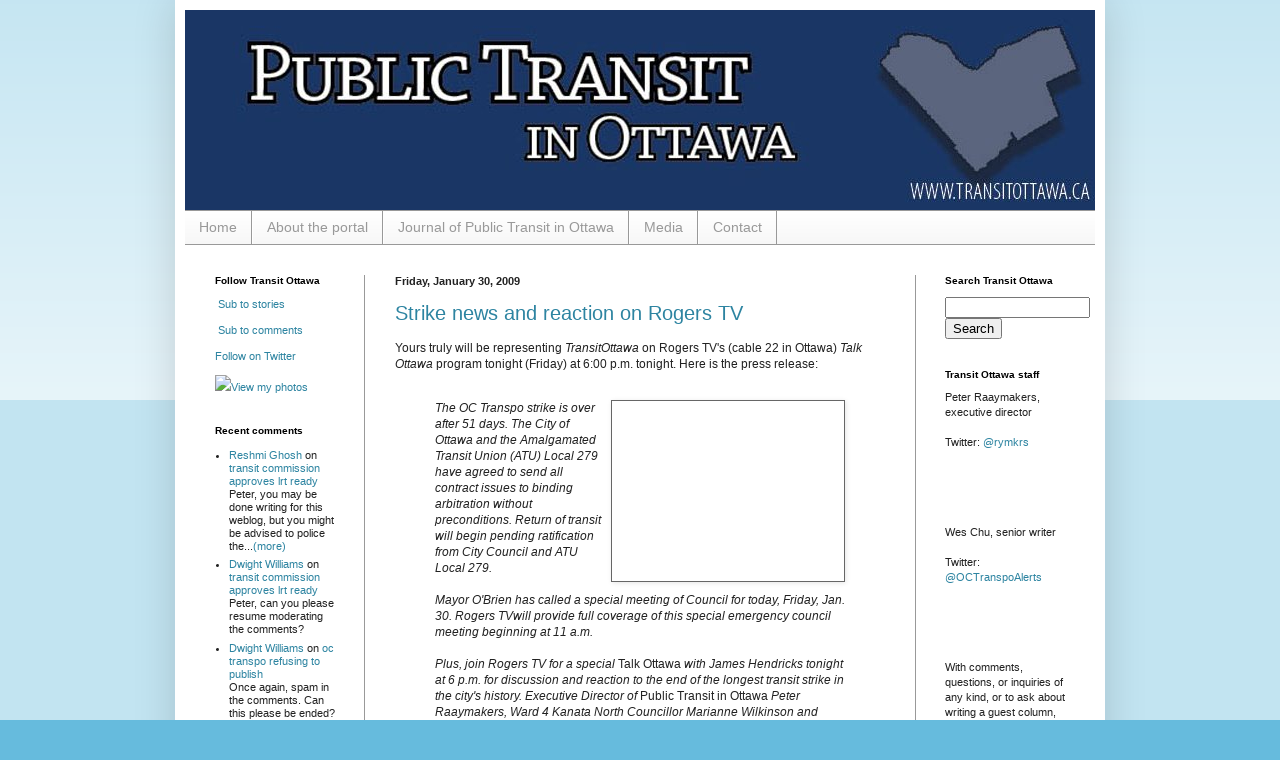

--- FILE ---
content_type: text/html; charset=UTF-8
request_url: http://www.transitottawa.ca/2009/01/strike-news-and-reaction-on-rogers-tv.html
body_size: 16712
content:
<!DOCTYPE html>
<html class='v2' dir='ltr' lang='en'>
<head>
<link href='https://www.blogger.com/static/v1/widgets/4128112664-css_bundle_v2.css' rel='stylesheet' type='text/css'/>
<meta content='width=1100' name='viewport'/>
<meta content='text/html; charset=UTF-8' http-equiv='Content-Type'/>
<meta content='blogger' name='generator'/>
<link href='http://www.transitottawa.ca/favicon.ico' rel='icon' type='image/x-icon'/>
<link href='http://www.transitottawa.ca/2009/01/strike-news-and-reaction-on-rogers-tv.html' rel='canonical'/>
<link rel="alternate" type="application/atom+xml" title="Public Transit in Ottawa - Atom" href="http://www.transitottawa.ca/feeds/posts/default" />
<link rel="alternate" type="application/rss+xml" title="Public Transit in Ottawa - RSS" href="http://www.transitottawa.ca/feeds/posts/default?alt=rss" />
<link rel="service.post" type="application/atom+xml" title="Public Transit in Ottawa - Atom" href="https://www.blogger.com/feeds/7218149071529011844/posts/default" />

<link rel="alternate" type="application/atom+xml" title="Public Transit in Ottawa - Atom" href="http://www.transitottawa.ca/feeds/2465156037145524079/comments/default" />
<!--Can't find substitution for tag [blog.ieCssRetrofitLinks]-->
<link href='http://www.rogerstv.com/images/dimg/show_module/4/Talk%20Ottawa.jpg' rel='image_src'/>
<meta content='http://www.transitottawa.ca/2009/01/strike-news-and-reaction-on-rogers-tv.html' property='og:url'/>
<meta content='Strike news and reaction on Rogers TV' property='og:title'/>
<meta content='Yours truly will be representing TransitOttawa  on Rogers TV&#39;s (cable 22 in Ottawa) Talk Ottawa  program tonight (Friday) at 6:00 p.m. tonig...' property='og:description'/>
<meta content='https://lh3.googleusercontent.com/blogger_img_proxy/AEn0k_sWNjDysjVKTiX1xnl4JiT4XnZDOCjrrG0JbyFp_ofKR0RX-KDYEIIPVeJvn2COwK-u8CeKtBPS4KwhvHx-rz7zTvCl91UDBA94VGzRg78q-KQ9XESFSIoErJGzs3rL0k2LBPfLgQ=w1200-h630-p-k-no-nu' property='og:image'/>
<title>Public Transit in Ottawa: Strike news and reaction on Rogers TV</title>
<style id='page-skin-1' type='text/css'><!--
/*
-----------------------------------------------
Blogger Template Style
Name:     Simple
Designer: Blogger
URL:      www.blogger.com
----------------------------------------------- */
/* Content
----------------------------------------------- */
body {
font: normal normal 11px Arial, Tahoma, Helvetica, FreeSans, sans-serif;;
color: #222222;
background: #66bbdd none repeat scroll top left;
padding: 0 40px 40px 40px;
}
html body .region-inner {
min-width: 0;
max-width: 100%;
width: auto;
}
h2 {
font-size: 22px;
}
a:link {
text-decoration:none;
color: #2d84a1;
}
a:visited {
text-decoration:none;
color: #888888;
}
a:hover {
text-decoration:underline;
color: #33aaff;
}
.body-fauxcolumn-outer .fauxcolumn-inner {
background: transparent url(http://www.blogblog.com/1kt/simple/body_gradient_tile_light.png) repeat scroll top left;
_background-image: none;
}
.body-fauxcolumn-outer .cap-top {
position: absolute;
z-index: 1;
height: 400px;
width: 100%;
}
.body-fauxcolumn-outer .cap-top .cap-left {
width: 100%;
background: transparent url(http://www.blogblog.com/1kt/simple/gradients_light.png) repeat-x scroll top left;
_background-image: none;
}
.content-outer {
-moz-box-shadow: 0 0 40px rgba(0, 0, 0, .15);
-webkit-box-shadow: 0 0 5px rgba(0, 0, 0, .15);
-goog-ms-box-shadow: 0 0 10px #333333;
box-shadow: 0 0 40px rgba(0, 0, 0, .15);
margin-bottom: 1px;
}
.content-inner {
padding: 10px 10px;
}
.content-inner {
background-color: #ffffff;
}
/* Header
----------------------------------------------- */
.header-outer {
background: transparent none repeat-x scroll 0 -400px;
_background-image: none;
}
.Header h1 {
font: normal normal 60px Arial, Tahoma, Helvetica, FreeSans, sans-serif;
color: #3399bb;
text-shadow: -1px -1px 1px rgba(0, 0, 0, .2);
}
.Header h1 a {
color: #3399bb;
}
.Header .description {
font-size: 140%;
color: #777777;
}
.header-inner .Header .titlewrapper {
padding: 22px 30px;
}
.header-inner .Header .descriptionwrapper {
padding: 0 30px;
}
/* Tabs
----------------------------------------------- */
.tabs-inner .section:first-child {
border-top: 1px solid #999999;
}
.tabs-inner .section:first-child ul {
margin-top: -1px;
border-top: 1px solid #999999;
border-left: 0 solid #999999;
border-right: 0 solid #999999;
}
.tabs-inner .widget ul {
background: #f5f5f5 url(http://www.blogblog.com/1kt/simple/gradients_light.png) repeat-x scroll 0 -800px;
_background-image: none;
border-bottom: 1px solid #999999;
margin-top: 0;
margin-left: -30px;
margin-right: -30px;
}
.tabs-inner .widget li a {
display: inline-block;
padding: .6em 1em;
font: normal normal 14px Arial, Tahoma, Helvetica, FreeSans, sans-serif;
color: #999999;
border-left: 1px solid #ffffff;
border-right: 1px solid #999999;
}
.tabs-inner .widget li:first-child a {
border-left: none;
}
.tabs-inner .widget li.selected a, .tabs-inner .widget li a:hover {
color: #000000;
background-color: #eeeeee;
text-decoration: none;
}
/* Columns
----------------------------------------------- */
.main-outer {
border-top: 0 solid #999999;
}
.fauxcolumn-left-outer .fauxcolumn-inner {
border-right: 1px solid #999999;
}
.fauxcolumn-right-outer .fauxcolumn-inner {
border-left: 1px solid #999999;
}
/* Headings
----------------------------------------------- */
div.widget > h2,
div.widget h2.title {
margin: 0 0 1em 0;
font: normal bold 10px Arial, Tahoma, Helvetica, FreeSans, sans-serif;;
color: #000000;
}
/* Widgets
----------------------------------------------- */
.widget .zippy {
color: #999999;
text-shadow: 2px 2px 1px rgba(0, 0, 0, .1);
}
.widget .popular-posts ul {
list-style: none;
}
/* Posts
----------------------------------------------- */
h2.date-header {
font: normal bold 11px Arial, Tahoma, Helvetica, FreeSans, sans-serif;
}
.date-header span {
background-color: transparent;
color: #222222;
padding: inherit;
letter-spacing: inherit;
margin: inherit;
}
.main-inner {
padding-top: 30px;
padding-bottom: 30px;
}
.main-inner .column-center-inner {
padding: 0 15px;
}
.main-inner .column-center-inner .section {
margin: 0 15px;
}
.post {
margin: 0 0 25px 0;
}
h3.post-title, .comments h4 {
font: normal normal 20px Arial, Tahoma, Helvetica, FreeSans, sans-serif;;
margin: .75em 0 0;
}
.post-body {
font-size: 110%;
line-height: 1.4;
position: relative;
}
.post-body img, .post-body .tr-caption-container, .Profile img, .Image img,
.BlogList .item-thumbnail img {
padding: 2px;
background: #ffffff;
border: 1px solid #666666;
-moz-box-shadow: 1px 1px 5px rgba(0, 0, 0, .1);
-webkit-box-shadow: 1px 1px 5px rgba(0, 0, 0, .1);
box-shadow: 1px 1px 5px rgba(0, 0, 0, .1);
}
.post-body img, .post-body .tr-caption-container {
padding: 5px;
}
.post-body .tr-caption-container {
color: #222222;
}
.post-body .tr-caption-container img {
padding: 0;
background: transparent;
border: none;
-moz-box-shadow: 0 0 0 rgba(0, 0, 0, .1);
-webkit-box-shadow: 0 0 0 rgba(0, 0, 0, .1);
box-shadow: 0 0 0 rgba(0, 0, 0, .1);
}
.post-header {
margin: 0 0 1.5em;
line-height: 1.6;
font-size: 90%;
}
.post-footer {
margin: 20px -2px 0;
padding: 5px 10px;
color: #666666;
background-color: #ffffff;
border-bottom: 1px solid transparent;
line-height: 1.6;
font-size: 90%;
}
#comments .comment-author {
padding-top: 1.5em;
border-top: 1px solid #999999;
background-position: 0 1.5em;
}
#comments .comment-author:first-child {
padding-top: 0;
border-top: none;
}
.avatar-image-container {
margin: .2em 0 0;
}
#comments .avatar-image-container img {
border: 1px solid #666666;
}
/* Comments
----------------------------------------------- */
.comments .comments-content .icon.blog-author {
background-repeat: no-repeat;
background-image: url([data-uri]);
}
.comments .comments-content .loadmore a {
border-top: 1px solid #999999;
border-bottom: 1px solid #999999;
}
.comments .comment-thread.inline-thread {
background-color: #ffffff;
}
.comments .continue {
border-top: 2px solid #999999;
}
/* Accents
---------------------------------------------- */
.section-columns td.columns-cell {
border-left: 1px solid #999999;
}
.blog-pager {
background: transparent none no-repeat scroll top center;
}
.blog-pager-older-link, .home-link,
.blog-pager-newer-link {
background-color: #ffffff;
padding: 5px;
}
.footer-outer {
border-top: 0 dashed #bbbbbb;
}
/* Mobile
----------------------------------------------- */
body.mobile  {
background-size: auto;
}
.mobile .body-fauxcolumn-outer {
background: transparent none repeat scroll top left;
}
.mobile .body-fauxcolumn-outer .cap-top {
background-size: 100% auto;
}
.mobile .content-outer {
-webkit-box-shadow: 0 0 3px rgba(0, 0, 0, .15);
box-shadow: 0 0 3px rgba(0, 0, 0, .15);
}
.mobile .tabs-inner .widget ul {
margin-left: 0;
margin-right: 0;
}
.mobile .post {
margin: 0;
}
.mobile .main-inner .column-center-inner .section {
margin: 0;
}
.mobile .date-header span {
padding: 0.1em 10px;
margin: 0 -10px;
}
.mobile h3.post-title {
margin: 0;
}
.mobile .blog-pager {
background: transparent none no-repeat scroll top center;
}
.mobile .footer-outer {
border-top: none;
}
.mobile .main-inner, .mobile .footer-inner {
background-color: #ffffff;
}
.mobile-index-contents {
color: #222222;
}
.mobile-link-button {
background-color: #2d84a1;
}
.mobile-link-button a:link, .mobile-link-button a:visited {
color: #ffffff;
}
.mobile .tabs-inner .section:first-child {
border-top: none;
}
.mobile .tabs-inner .PageList .widget-content {
background-color: #eeeeee;
color: #000000;
border-top: 1px solid #999999;
border-bottom: 1px solid #999999;
}
.mobile .tabs-inner .PageList .widget-content .pagelist-arrow {
border-left: 1px solid #999999;
}
#navbar { display: none; }
--></style>
<style id='template-skin-1' type='text/css'><!--
body {
min-width: 930px;
}
.content-outer, .content-fauxcolumn-outer, .region-inner {
min-width: 930px;
max-width: 930px;
_width: 930px;
}
.main-inner .columns {
padding-left: 180px;
padding-right: 180px;
}
.main-inner .fauxcolumn-center-outer {
left: 180px;
right: 180px;
/* IE6 does not respect left and right together */
_width: expression(this.parentNode.offsetWidth -
parseInt("180px") -
parseInt("180px") + 'px');
}
.main-inner .fauxcolumn-left-outer {
width: 180px;
}
.main-inner .fauxcolumn-right-outer {
width: 180px;
}
.main-inner .column-left-outer {
width: 180px;
right: 100%;
margin-left: -180px;
}
.main-inner .column-right-outer {
width: 180px;
margin-right: -180px;
}
#layout {
min-width: 0;
}
#layout .content-outer {
min-width: 0;
width: 800px;
}
#layout .region-inner {
min-width: 0;
width: auto;
}
body#layout div.add_widget {
padding: 8px;
}
body#layout div.add_widget a {
margin-left: 32px;
}
--></style>
<link href='https://www.blogger.com/dyn-css/authorization.css?targetBlogID=7218149071529011844&amp;zx=c49449ef-85ef-4225-8b0a-fbd0630125a5' media='none' onload='if(media!=&#39;all&#39;)media=&#39;all&#39;' rel='stylesheet'/><noscript><link href='https://www.blogger.com/dyn-css/authorization.css?targetBlogID=7218149071529011844&amp;zx=c49449ef-85ef-4225-8b0a-fbd0630125a5' rel='stylesheet'/></noscript>
<meta name='google-adsense-platform-account' content='ca-host-pub-1556223355139109'/>
<meta name='google-adsense-platform-domain' content='blogspot.com'/>

</head>
<body class='loading variant-pale'>
<div class='navbar section' id='navbar' name='Navbar'><div class='widget Navbar' data-version='1' id='Navbar1'><script type="text/javascript">
    function setAttributeOnload(object, attribute, val) {
      if(window.addEventListener) {
        window.addEventListener('load',
          function(){ object[attribute] = val; }, false);
      } else {
        window.attachEvent('onload', function(){ object[attribute] = val; });
      }
    }
  </script>
<div id="navbar-iframe-container"></div>
<script type="text/javascript" src="https://apis.google.com/js/platform.js"></script>
<script type="text/javascript">
      gapi.load("gapi.iframes:gapi.iframes.style.bubble", function() {
        if (gapi.iframes && gapi.iframes.getContext) {
          gapi.iframes.getContext().openChild({
              url: 'https://www.blogger.com/navbar/7218149071529011844?po\x3d2465156037145524079\x26origin\x3dhttp://www.transitottawa.ca',
              where: document.getElementById("navbar-iframe-container"),
              id: "navbar-iframe"
          });
        }
      });
    </script><script type="text/javascript">
(function() {
var script = document.createElement('script');
script.type = 'text/javascript';
script.src = '//pagead2.googlesyndication.com/pagead/js/google_top_exp.js';
var head = document.getElementsByTagName('head')[0];
if (head) {
head.appendChild(script);
}})();
</script>
</div></div>
<div class='body-fauxcolumns'>
<div class='fauxcolumn-outer body-fauxcolumn-outer'>
<div class='cap-top'>
<div class='cap-left'></div>
<div class='cap-right'></div>
</div>
<div class='fauxborder-left'>
<div class='fauxborder-right'></div>
<div class='fauxcolumn-inner'>
</div>
</div>
<div class='cap-bottom'>
<div class='cap-left'></div>
<div class='cap-right'></div>
</div>
</div>
</div>
<div class='content'>
<div class='content-fauxcolumns'>
<div class='fauxcolumn-outer content-fauxcolumn-outer'>
<div class='cap-top'>
<div class='cap-left'></div>
<div class='cap-right'></div>
</div>
<div class='fauxborder-left'>
<div class='fauxborder-right'></div>
<div class='fauxcolumn-inner'>
</div>
</div>
<div class='cap-bottom'>
<div class='cap-left'></div>
<div class='cap-right'></div>
</div>
</div>
</div>
<div class='content-outer'>
<div class='content-cap-top cap-top'>
<div class='cap-left'></div>
<div class='cap-right'></div>
</div>
<div class='fauxborder-left content-fauxborder-left'>
<div class='fauxborder-right content-fauxborder-right'></div>
<div class='content-inner'>
<header>
<div class='header-outer'>
<div class='header-cap-top cap-top'>
<div class='cap-left'></div>
<div class='cap-right'></div>
</div>
<div class='fauxborder-left header-fauxborder-left'>
<div class='fauxborder-right header-fauxborder-right'></div>
<div class='region-inner header-inner'>
<div class='header section' id='header' name='Header'><div class='widget Header' data-version='1' id='Header1'>
<div id='header-inner'>
<a href='http://www.transitottawa.ca/' style='display: block'>
<img alt='Public Transit in Ottawa' height='200px; ' id='Header1_headerimg' src='https://blogger.googleusercontent.com/img/b/R29vZ2xl/AVvXsEhh4ceoJnOFEv5JIbNbY6_4i0TnhISHWYP2sKoyAfyg7aFbEkn6Llgl6kV9_diEKUOzsvon1udN_3UIShibxXqu50mXy1bBhqM5on9CDozaTnTGCSHgQpqhdmmlrJ0VlB5A40rAqR5Tjh8/s1600-r/PTIO_city.jpg' style='display: block' width='970px; '/>
</a>
</div>
</div></div>
</div>
</div>
<div class='header-cap-bottom cap-bottom'>
<div class='cap-left'></div>
<div class='cap-right'></div>
</div>
</div>
</header>
<div class='tabs-outer'>
<div class='tabs-cap-top cap-top'>
<div class='cap-left'></div>
<div class='cap-right'></div>
</div>
<div class='fauxborder-left tabs-fauxborder-left'>
<div class='fauxborder-right tabs-fauxborder-right'></div>
<div class='region-inner tabs-inner'>
<div class='tabs section' id='crosscol' name='Cross-Column'><div class='widget PageList' data-version='1' id='PageList1'>
<h2>Pages</h2>
<div class='widget-content'>
<ul>
<li>
<a href='http://www.transitottawa.ca/'>Home </a>
</li>
<li>
<a href='http://www.transitottawa.ca/p/about-portal_13.html'>About the portal</a>
</li>
<li>
<a href='http://www.transitottawa.ca/p/journal-of-public-transit-in-ottawa.html'>Journal of Public Transit in Ottawa</a>
</li>
<li>
<a href='http://www.transitottawa.ca/p/media.html'>Media</a>
</li>
<li>
<a href='http://www.transitottawa.ca/p/contact.html'>Contact</a>
</li>
</ul>
<div class='clear'></div>
</div>
</div></div>
<div class='tabs no-items section' id='crosscol-overflow' name='Cross-Column 2'></div>
</div>
</div>
<div class='tabs-cap-bottom cap-bottom'>
<div class='cap-left'></div>
<div class='cap-right'></div>
</div>
</div>
<div class='main-outer'>
<div class='main-cap-top cap-top'>
<div class='cap-left'></div>
<div class='cap-right'></div>
</div>
<div class='fauxborder-left main-fauxborder-left'>
<div class='fauxborder-right main-fauxborder-right'></div>
<div class='region-inner main-inner'>
<div class='columns fauxcolumns'>
<div class='fauxcolumn-outer fauxcolumn-center-outer'>
<div class='cap-top'>
<div class='cap-left'></div>
<div class='cap-right'></div>
</div>
<div class='fauxborder-left'>
<div class='fauxborder-right'></div>
<div class='fauxcolumn-inner'>
</div>
</div>
<div class='cap-bottom'>
<div class='cap-left'></div>
<div class='cap-right'></div>
</div>
</div>
<div class='fauxcolumn-outer fauxcolumn-left-outer'>
<div class='cap-top'>
<div class='cap-left'></div>
<div class='cap-right'></div>
</div>
<div class='fauxborder-left'>
<div class='fauxborder-right'></div>
<div class='fauxcolumn-inner'>
</div>
</div>
<div class='cap-bottom'>
<div class='cap-left'></div>
<div class='cap-right'></div>
</div>
</div>
<div class='fauxcolumn-outer fauxcolumn-right-outer'>
<div class='cap-top'>
<div class='cap-left'></div>
<div class='cap-right'></div>
</div>
<div class='fauxborder-left'>
<div class='fauxborder-right'></div>
<div class='fauxcolumn-inner'>
</div>
</div>
<div class='cap-bottom'>
<div class='cap-left'></div>
<div class='cap-right'></div>
</div>
</div>
<!-- corrects IE6 width calculation -->
<div class='columns-inner'>
<div class='column-center-outer'>
<div class='column-center-inner'>
<div class='main section' id='main' name='Main'><div class='widget Blog' data-version='1' id='Blog1'>
<div class='blog-posts hfeed'>

          <div class="date-outer">
        
<h2 class='date-header'><span>Friday, January 30, 2009</span></h2>

          <div class="date-posts">
        
<div class='post-outer'>
<div class='post hentry'>
<a name='2465156037145524079'></a>
<h3 class='post-title entry-title'>
<a href='http://www.transitottawa.ca/2009/01/strike-news-and-reaction-on-rogers-tv.html'>Strike news and reaction on Rogers TV</a>
</h3>
<div class='post-header'>
<div class='post-header-line-1'></div>
</div>
<div class='post-body entry-content'>
Yours truly will be representing <em>TransitOttawa</em> on Rogers TV's (cable 22 in Ottawa) <em>Talk Ottawa</em> program tonight (Friday) at 6:00 p.m. tonight. Here is the press release:<br /><br /><blockquote><p><em><a href="http://www.rogerstv.com/images/dimg/show_module/4/Talk%20Ottawa.jpg" onblur="try {parent.deselectBloggerImageGracefully();} catch(e) {}"><img alt="" border="0" src="http://www.rogerstv.com/images/dimg/show_module/4/Talk%20Ottawa.jpg" style="FLOAT: right; MARGIN: 0pt 0pt 10px 10px; WIDTH: 222px; CURSOR: pointer; HEIGHT: 170px" /></a>The OC Transpo strike is over after 51 days. The City of Ottawa and the Amalgamated Transit Union (ATU) Local 279 have agreed to send all contract issues to binding arbitration without preconditions. Return of transit will begin pending ratification from City Council and ATU Local 279.<br /><br />Mayor O'Brien has called a special meeting of Council for today, Friday, Jan. 30. Rogers TVwill provide full coverage of this special emergency council meeting beginning at 11 a.m.<br /><br />Plus, join Rogers TV for a special</em> Talk Ottawa<em> with James Hendricks tonight at 6 p.m. for discussion and reaction to the end of the longest transit strike in the city's history. Executive Director of</em> Public Transit in Ottawa<em> Peter Raaymakers, Ward 4 Kanata North Councillor Marianne Wilkinson and President of the Ottawa and District Labour Council Sean McKenny join James in the studio to take your calls. </em></p></blockquote>
<div style='clear: both;'></div>
</div>
<div class='post-footer'>
<div class='post-footer-line post-footer-line-1'><span class='post-author vcard'>
Posted by
<span class='fn'>Peter Raaymakers</span>
</span>
<span class='post-timestamp'>
at
<a class='timestamp-link' href='http://www.transitottawa.ca/2009/01/strike-news-and-reaction-on-rogers-tv.html' rel='bookmark' title='permanent link'><abbr class='published' title='2009-01-30T10:18:00-05:00'>10:18&#8239;AM</abbr></a>
</span>
<span class='post-comment-link'>
</span>
<span class='post-icons'>
<span class='item-action'>
<a href='https://www.blogger.com/email-post/7218149071529011844/2465156037145524079' title='Email Post'>
<img alt='' class='icon-action' height='13' src='http://img1.blogblog.com/img/icon18_email.gif' width='18'/>
</a>
</span>
<span class='item-control blog-admin pid-446322758'>
<a href='https://www.blogger.com/post-edit.g?blogID=7218149071529011844&postID=2465156037145524079&from=pencil' title='Edit Post'>
<img alt='' class='icon-action' height='18' src='https://resources.blogblog.com/img/icon18_edit_allbkg.gif' width='18'/>
</a>
</span>
</span>
</div>
<div class='post-footer-line post-footer-line-2'><span class='post-labels'>
Tags:
<a href='http://www.transitottawa.ca/search/label/Media' rel='tag'>Media</a>,
<a href='http://www.transitottawa.ca/search/label/OC%20Transpo' rel='tag'>OC Transpo</a>,
<a href='http://www.transitottawa.ca/search/label/Strike' rel='tag'>Strike</a>,
<a href='http://www.transitottawa.ca/search/label/unions' rel='tag'>unions</a>
</span>
</div>
<div class='post-footer-line post-footer-line-3'><span class='post-location'>
</span>
</div>
</div>
</div>
<div class='comments' id='comments'>
<a name='comments'></a>
<h4>1 comment:</h4>
<div id='Blog1_comments-block-wrapper'>
<dl class='avatar-comment-indent' id='comments-block'>
<dt class='comment-author ' id='c8381930068901580351'>
<a name='c8381930068901580351'></a>
<div class="avatar-image-container avatar-stock"><span dir="ltr"><img src="//resources.blogblog.com/img/blank.gif" width="35" height="35" alt="" title="Anonymous">

</span></div>
Anonymous
said...
</dt>
<dd class='comment-body' id='Blog1_cmt-8381930068901580351'>
<p>
I wanted to say that it was both sides fault to keep the strike going.  No one wanted to compromise on a whole lot.  If, it wasn't about the money; that should of been removed from the table. I know the major part of the strike was who would be in charge of the scheduling: Everyone wanted that which should of had a comprimised on it especially for health and safety.  So if there are too many days of long hours on over lets say two weeks and not much rest in between; well that becomes a health and safety hazard for everyone (including the driver and the passengers) to me who ever is in charge of the schedule needs to see over not too many days with long hours because the well being of everyone.  Within a few weeks of no resulution, it should of went to the arbitration and not wait almost two months of no service.  People in the city don't always live close to a grocery store or near their doctors or near their work.  They need the busses.  Not everyone in the city have transportation.  Some are blind, some are in wheel chairs and some needs some assistance in their daily lives.  Many of the people in the city had to give up their jobs because they can't walk from one end of the city to the other end to go to their workplace or back home, and what happens if they have children that needs to go to school, or teenagers that are in school and go to the school because their are no busses;  I thought we were suppose to encourage school and not have our teenagers miss out on their education.  I thought that the children are our future and they need to learn.  They can't learn; if they can't go to school. Anyways, everything should have been dealt with a long time ago and not let the citizen of ottawa suffer this long and disrupted for their scheduling problem.  Not to mention that alot of people had to spend money on taxis or pay someone gas money and that means they couln't afford paying all the bills or their morgages because of this strike.
</p>
</dd>
<dd class='comment-footer'>
<span class='comment-timestamp'>
<a href='http://www.transitottawa.ca/2009/01/strike-news-and-reaction-on-rogers-tv.html?showComment=1233435780000#c8381930068901580351' title='comment permalink'>
January 31, 2009 at 4:03&#8239;PM
</a>
<span class='item-control blog-admin pid-1188666995'>
<a class='comment-delete' href='https://www.blogger.com/comment/delete/7218149071529011844/8381930068901580351' title='Delete Comment'>
<img src='https://resources.blogblog.com/img/icon_delete13.gif'/>
</a>
</span>
</span>
</dd>
</dl>
</div>
<p class='comment-footer'>
<a href='https://www.blogger.com/comment/fullpage/post/7218149071529011844/2465156037145524079' onclick='javascript:window.open(this.href, "bloggerPopup", "toolbar=0,location=0,statusbar=1,menubar=0,scrollbars=yes,width=640,height=500"); return false;'>Post a Comment</a>
</p>
</div>
</div>

        </div></div>
      
</div>
<div class='blog-pager' id='blog-pager'>
<span id='blog-pager-newer-link'>
<a class='blog-pager-newer-link' href='http://www.transitottawa.ca/2009/01/questions-for-readers.html' id='Blog1_blog-pager-newer-link' title='Newer Post'>Newer Post</a>
</span>
<span id='blog-pager-older-link'>
<a class='blog-pager-older-link' href='http://www.transitottawa.ca/2009/01/strike-over-ctv.html' id='Blog1_blog-pager-older-link' title='Older Post'>Older Post</a>
</span>
<a class='home-link' href='http://www.transitottawa.ca/'>Home</a>
</div>
<div class='clear'></div>
<div class='post-feeds'>
<div class='feed-links'>
Subscribe to:
<a class='feed-link' href='http://www.transitottawa.ca/feeds/2465156037145524079/comments/default' target='_blank' type='application/atom+xml'>Post Comments (Atom)</a>
</div>
</div>
</div></div>
</div>
</div>
<div class='column-left-outer'>
<div class='column-left-inner'>
<aside>
<div class='sidebar section' id='sidebar-left-1'><div class='widget HTML' data-version='1' id='HTML3'>
<h2 class='title'>Follow Transit Ottawa</h2>
<div class='widget-content'>
<p>
<a target="_blank" href="http://feeds.feedburner.com/PublicTransitInOttawa" rel="alternate" type="application/rss+xml"><img alt="" width="15" src="http://transitottawa.netfirms.com/transitottawa.ca/Feed.jpg" /> Sub to stories</a>
</p>
<p>
<a target="_blank" href="http://www.transitottawa.ca/feeds/posts/default" rel="alternate" type="application/rss+xml"><img alt="" width="15" src="http://transitottawa.netfirms.com/transitottawa.ca/Feed.jpg" /> Sub to comments</a>
</p>
<p>
<a target="_blank" href="http://twitter.com/ptio" rel="alternate" type="application/rss+xml"><img alt="" width="15" src="http://transitottawa.netfirms.com/transitottawa.ca/Twitter.jpg" />Follow on Twitter</a>
</p>
<p>
<a href="http://www.flickr.com/photos/30500030@N07/" target="new"><img width="15" src="http://transitottawa.netfirms.com/transitottawa.ca/flickr.jpg" />View my photos</a>
</p>
</div>
<div class='clear'></div>
</div><div class='widget HTML' data-version='1' id='HTML4'>
<h2 class='title'>Recent comments</h2>
<div class='widget-content'>
<ul><script style="text/javascript">
function showrecentcomments(json) {
for (var i = 0; i < 5; i++) {
var entry = json.feed.entry[i];
var ctlink;

if (i == json.feed.entry.length) break;
for (var k = 0; k < entry.link.length; k++) {
if (entry.link[k].rel == 'alternate') {
ctlink = entry.link[k].href;
break;
}
}
ctlink = ctlink.replace("#", "#comment-");
var ptlink = ctlink.split("#");
ptlink = ptlink[0];
var txtlink = ptlink.split("/");
txtlink = txtlink[5];
txtlink = txtlink.split(".html");
txtlink = txtlink[0];
var pttitle = txtlink.replace(/-/g," ");
pttitle = pttitle.link(ptlink);
if ("content" in entry) {
var comment = entry.content.$t;}
else
if ("summary" in entry) {
var comment = entry.summary.$t;}
else var comment = "";
var re = /<\S[^>]*>/g;
comment = comment.replace(re, "");

document.write('<li>');
document.write('<a href="' + ctlink + '">' + entry.author[0].name.$t + '</a>');
document.write(' on ' + pttitle);
document.write('<br/>');
if (comment.length < 100) {
document.write(comment);
}
else
{
comment = comment.substring(0, 100);
var quoteEnd = comment.lastIndexOf(" ");
comment = comment.substring(0, quoteEnd);
document.write(comment + '...<a href="' + ctlink + '">(more)</a>');
}
}
document.write('</li>');
document.write('<div style="font-size:75%;text-align:center"><a href="http://tips-for-new-bloggers.blogspot.com/"></a></div>');
}
</script>
<script src="http://www.transitottawa.ca/feeds/comments/default?alt=json-in-script&callback=showrecentcomments">
</script></ul>
<noscript>You need to enable JavaScript to read this.</noscript>
</div>
<div class='clear'></div>
</div><div class='widget Label' data-version='1' id='Label1'>
<h2>Selected tags:</h2>
<div class='widget-content list-label-widget-content'>
<ul>
<li>
<a dir='ltr' href='http://www.transitottawa.ca/search/label/OC%20Transpo'>OC Transpo</a>
<span dir='ltr'>(334)</span>
</li>
<li>
<a dir='ltr' href='http://www.transitottawa.ca/search/label/Service'>Service</a>
<span dir='ltr'>(257)</span>
</li>
<li>
<a dir='ltr' href='http://www.transitottawa.ca/search/label/Transit%20plans'>Transit plans</a>
<span dir='ltr'>(171)</span>
</li>
<li>
<a dir='ltr' href='http://www.transitottawa.ca/search/label/Strike'>Strike</a>
<span dir='ltr'>(147)</span>
</li>
<li>
<a dir='ltr' href='http://www.transitottawa.ca/search/label/Light-Rail'>Light-Rail</a>
<span dir='ltr'>(135)</span>
</li>
<li>
<a dir='ltr' href='http://www.transitottawa.ca/search/label/Other%20cities'>Other cities</a>
<span dir='ltr'>(119)</span>
</li>
<li>
<a dir='ltr' href='http://www.transitottawa.ca/search/label/unions'>unions</a>
<span dir='ltr'>(88)</span>
</li>
<li>
<a dir='ltr' href='http://www.transitottawa.ca/search/label/Downtown%20tunnel'>Downtown tunnel</a>
<span dir='ltr'>(76)</span>
</li>
<li>
<a dir='ltr' href='http://www.transitottawa.ca/search/label/Budgets'>Budgets</a>
<span dir='ltr'>(70)</span>
</li>
<li>
<a dir='ltr' href='http://www.transitottawa.ca/search/label/2010%20Election'>2010 Election</a>
<span dir='ltr'>(63)</span>
</li>
<li>
<a dir='ltr' href='http://www.transitottawa.ca/search/label/Federal%20funding'>Federal funding</a>
<span dir='ltr'>(58)</span>
</li>
<li>
<a dir='ltr' href='http://www.transitottawa.ca/search/label/Provincial%20funding'>Provincial funding</a>
<span dir='ltr'>(46)</span>
</li>
<li>
<a dir='ltr' href='http://www.transitottawa.ca/search/label/Fares'>Fares</a>
<span dir='ltr'>(45)</span>
</li>
<li>
<a dir='ltr' href='http://www.transitottawa.ca/search/label/Suburbs'>Suburbs</a>
<span dir='ltr'>(38)</span>
</li>
<li>
<a dir='ltr' href='http://www.transitottawa.ca/search/label/Construction'>Construction</a>
<span dir='ltr'>(36)</span>
</li>
<li>
<a dir='ltr' href='http://www.transitottawa.ca/search/label/Transitway'>Transitway</a>
<span dir='ltr'>(36)</span>
</li>
<li>
<a dir='ltr' href='http://www.transitottawa.ca/search/label/NCC'>NCC</a>
<span dir='ltr'>(33)</span>
</li>
<li>
<a dir='ltr' href='http://www.transitottawa.ca/search/label/Cycling'>Cycling</a>
<span dir='ltr'>(30)</span>
</li>
<li>
<a dir='ltr' href='http://www.transitottawa.ca/search/label/Transit%20Commission'>Transit Commission</a>
<span dir='ltr'>(30)</span>
</li>
<li>
<a dir='ltr' href='http://www.transitottawa.ca/search/label/Ridership'>Ridership</a>
<span dir='ltr'>(26)</span>
</li>
<li>
<a dir='ltr' href='http://www.transitottawa.ca/search/label/Ottawa%20River%20Parkway'>Ottawa River Parkway</a>
<span dir='ltr'>(25)</span>
</li>
<li>
<a dir='ltr' href='http://www.transitottawa.ca/search/label/Students'>Students</a>
<span dir='ltr'>(22)</span>
</li>
<li>
<a dir='ltr' href='http://www.transitottawa.ca/search/label/STO'>STO</a>
<span dir='ltr'>(20)</span>
</li>
<li>
<a dir='ltr' href='http://www.transitottawa.ca/search/label/U-Pass'>U-Pass</a>
<span dir='ltr'>(19)</span>
</li>
<li>
<a dir='ltr' href='http://www.transitottawa.ca/search/label/O-Train'>O-Train</a>
<span dir='ltr'>(18)</span>
</li>
<li>
<a dir='ltr' href='http://www.transitottawa.ca/search/label/Cancelled%20North-South%20line'>Cancelled North-South line</a>
<span dir='ltr'>(16)</span>
</li>
<li>
<a dir='ltr' href='http://www.transitottawa.ca/search/label/Park%27n%27Rides'>Park&#39;n&#39;Rides</a>
<span dir='ltr'>(16)</span>
</li>
<li>
<a dir='ltr' href='http://www.transitottawa.ca/search/label/Walking'>Walking</a>
<span dir='ltr'>(15)</span>
</li>
<li>
<a dir='ltr' href='http://www.transitottawa.ca/search/label/Greenbelt'>Greenbelt</a>
<span dir='ltr'>(10)</span>
</li>
<li>
<a dir='ltr' href='http://www.transitottawa.ca/search/label/History'>History</a>
<span dir='ltr'>(10)</span>
</li>
<li>
<a dir='ltr' href='http://www.transitottawa.ca/search/label/Public%20Initiatives'>Public Initiatives</a>
<span dir='ltr'>(10)</span>
</li>
<li>
<a dir='ltr' href='http://www.transitottawa.ca/search/label/Lansdowne'>Lansdowne</a>
<span dir='ltr'>(6)</span>
</li>
<li>
<a dir='ltr' href='http://www.transitottawa.ca/search/label/Privatization'>Privatization</a>
<span dir='ltr'>(6)</span>
</li>
</ul>
<div class='clear'></div>
</div>
</div></div>
</aside>
</div>
</div>
<div class='column-right-outer'>
<div class='column-right-inner'>
<aside>
<div class='sidebar section' id='sidebar-right-1'><div class='widget HTML' data-version='1' id='HTML2'>
<h2 class='title'>Search Transit Ottawa</h2>
<div class='widget-content'>
<p align="left">
<form id="searchthis" action="http://www.transitottawa.ca/search" style="display:inline;" method="get">
<input id="b-query" maxlength="255" name="q" size="16" type="text" />
<input id="b-searchbtn" value="Search" type="submit" />
</form></p>
</div>
<div class='clear'></div>
</div><div class='widget Text' data-version='1' id='Text2'>
<h2 class='title'>Transit Ottawa staff</h2>
<div class='widget-content'>
Peter Raaymakers, executive director<br /><br />Twitter: <a href="https://twitter.com/rymkrs">@rymkrs</a><br /><br /><div><br /><br /></div><br /><br /><div>Wes Chu, senior writer</div><br /><div>Twitter: <a href="http://twitter.com/#!/octranspoalerts" target="new">@OCTranspoAlerts</a><br /><br /><br /><br /><div><br /><br />With comments, questions, or inquiries of any kind, or to ask about writing a guest column, feel free to e-mail <a href="mailto:peter@transitottawa.ca">peter@transitottawa.ca</a>.</div><br /><br /></div><br /><br />
</div>
<div class='clear'></div>
</div><div class='widget Text' data-version='1' id='Text7'>
<h2 class='title'>In-Depth on Transit Ottawa</h2>
<div class='widget-content'>
<div><a href="http://www.transitottawa.ca/p/ottawa-2010-municipal-election.html">Transit in the 2010 Election</a></div><div><i>A 44-part series</i></div><div><br /></div><a href="http://www.transitottawa.ca/search/label/Funding%20transit%20plans">Funding Ottawa's Transit Plans</a><br /><span style="font-style: italic;">An ongoing series</span><br /><br /><a href="http://www.transitottawa.ca/search/label/Yasir%20Naqvi">Yasir Naqvi on Public Transit in Ottawa</a><br /><span style="font-style: italic;">A seven-part series</span><br /><br /><a href="http://www.transitottawa.ca/search/label/Chernushenko%27s%20Reflections">David Chernushenko's Reflections on Ottawa transit</a><br /><span style="font-style: italic;">A five-part series</span><br />
</div>
<div class='clear'></div>
</div><div class='widget BlogArchive' data-version='1' id='BlogArchive1'>
<h2>Archive</h2>
<div class='widget-content'>
<div id='ArchiveList'>
<div id='BlogArchive1_ArchiveList'>
<ul class='hierarchy'>
<li class='archivedate collapsed'>
<a class='toggle' href='javascript:void(0)'>
<span class='zippy'>

        &#9658;&#160;
      
</span>
</a>
<a class='post-count-link' href='http://www.transitottawa.ca/2019/'>
2019
</a>
<span class='post-count' dir='ltr'>(1)</span>
<ul class='hierarchy'>
<li class='archivedate collapsed'>
<a class='toggle' href='javascript:void(0)'>
<span class='zippy'>

        &#9658;&#160;
      
</span>
</a>
<a class='post-count-link' href='http://www.transitottawa.ca/2019/01/'>
January
</a>
<span class='post-count' dir='ltr'>(1)</span>
</li>
</ul>
</li>
</ul>
<ul class='hierarchy'>
<li class='archivedate collapsed'>
<a class='toggle' href='javascript:void(0)'>
<span class='zippy'>

        &#9658;&#160;
      
</span>
</a>
<a class='post-count-link' href='http://www.transitottawa.ca/2016/'>
2016
</a>
<span class='post-count' dir='ltr'>(1)</span>
<ul class='hierarchy'>
<li class='archivedate collapsed'>
<a class='toggle' href='javascript:void(0)'>
<span class='zippy'>

        &#9658;&#160;
      
</span>
</a>
<a class='post-count-link' href='http://www.transitottawa.ca/2016/06/'>
June
</a>
<span class='post-count' dir='ltr'>(1)</span>
</li>
</ul>
</li>
</ul>
<ul class='hierarchy'>
<li class='archivedate collapsed'>
<a class='toggle' href='javascript:void(0)'>
<span class='zippy'>

        &#9658;&#160;
      
</span>
</a>
<a class='post-count-link' href='http://www.transitottawa.ca/2015/'>
2015
</a>
<span class='post-count' dir='ltr'>(5)</span>
<ul class='hierarchy'>
<li class='archivedate collapsed'>
<a class='toggle' href='javascript:void(0)'>
<span class='zippy'>

        &#9658;&#160;
      
</span>
</a>
<a class='post-count-link' href='http://www.transitottawa.ca/2015/09/'>
September
</a>
<span class='post-count' dir='ltr'>(2)</span>
</li>
</ul>
<ul class='hierarchy'>
<li class='archivedate collapsed'>
<a class='toggle' href='javascript:void(0)'>
<span class='zippy'>

        &#9658;&#160;
      
</span>
</a>
<a class='post-count-link' href='http://www.transitottawa.ca/2015/07/'>
July
</a>
<span class='post-count' dir='ltr'>(1)</span>
</li>
</ul>
<ul class='hierarchy'>
<li class='archivedate collapsed'>
<a class='toggle' href='javascript:void(0)'>
<span class='zippy'>

        &#9658;&#160;
      
</span>
</a>
<a class='post-count-link' href='http://www.transitottawa.ca/2015/03/'>
March
</a>
<span class='post-count' dir='ltr'>(1)</span>
</li>
</ul>
<ul class='hierarchy'>
<li class='archivedate collapsed'>
<a class='toggle' href='javascript:void(0)'>
<span class='zippy'>

        &#9658;&#160;
      
</span>
</a>
<a class='post-count-link' href='http://www.transitottawa.ca/2015/02/'>
February
</a>
<span class='post-count' dir='ltr'>(1)</span>
</li>
</ul>
</li>
</ul>
<ul class='hierarchy'>
<li class='archivedate collapsed'>
<a class='toggle' href='javascript:void(0)'>
<span class='zippy'>

        &#9658;&#160;
      
</span>
</a>
<a class='post-count-link' href='http://www.transitottawa.ca/2014/'>
2014
</a>
<span class='post-count' dir='ltr'>(8)</span>
<ul class='hierarchy'>
<li class='archivedate collapsed'>
<a class='toggle' href='javascript:void(0)'>
<span class='zippy'>

        &#9658;&#160;
      
</span>
</a>
<a class='post-count-link' href='http://www.transitottawa.ca/2014/11/'>
November
</a>
<span class='post-count' dir='ltr'>(2)</span>
</li>
</ul>
<ul class='hierarchy'>
<li class='archivedate collapsed'>
<a class='toggle' href='javascript:void(0)'>
<span class='zippy'>

        &#9658;&#160;
      
</span>
</a>
<a class='post-count-link' href='http://www.transitottawa.ca/2014/09/'>
September
</a>
<span class='post-count' dir='ltr'>(1)</span>
</li>
</ul>
<ul class='hierarchy'>
<li class='archivedate collapsed'>
<a class='toggle' href='javascript:void(0)'>
<span class='zippy'>

        &#9658;&#160;
      
</span>
</a>
<a class='post-count-link' href='http://www.transitottawa.ca/2014/03/'>
March
</a>
<span class='post-count' dir='ltr'>(3)</span>
</li>
</ul>
<ul class='hierarchy'>
<li class='archivedate collapsed'>
<a class='toggle' href='javascript:void(0)'>
<span class='zippy'>

        &#9658;&#160;
      
</span>
</a>
<a class='post-count-link' href='http://www.transitottawa.ca/2014/01/'>
January
</a>
<span class='post-count' dir='ltr'>(2)</span>
</li>
</ul>
</li>
</ul>
<ul class='hierarchy'>
<li class='archivedate collapsed'>
<a class='toggle' href='javascript:void(0)'>
<span class='zippy'>

        &#9658;&#160;
      
</span>
</a>
<a class='post-count-link' href='http://www.transitottawa.ca/2013/'>
2013
</a>
<span class='post-count' dir='ltr'>(47)</span>
<ul class='hierarchy'>
<li class='archivedate collapsed'>
<a class='toggle' href='javascript:void(0)'>
<span class='zippy'>

        &#9658;&#160;
      
</span>
</a>
<a class='post-count-link' href='http://www.transitottawa.ca/2013/12/'>
December
</a>
<span class='post-count' dir='ltr'>(10)</span>
</li>
</ul>
<ul class='hierarchy'>
<li class='archivedate collapsed'>
<a class='toggle' href='javascript:void(0)'>
<span class='zippy'>

        &#9658;&#160;
      
</span>
</a>
<a class='post-count-link' href='http://www.transitottawa.ca/2013/11/'>
November
</a>
<span class='post-count' dir='ltr'>(10)</span>
</li>
</ul>
<ul class='hierarchy'>
<li class='archivedate collapsed'>
<a class='toggle' href='javascript:void(0)'>
<span class='zippy'>

        &#9658;&#160;
      
</span>
</a>
<a class='post-count-link' href='http://www.transitottawa.ca/2013/10/'>
October
</a>
<span class='post-count' dir='ltr'>(12)</span>
</li>
</ul>
<ul class='hierarchy'>
<li class='archivedate collapsed'>
<a class='toggle' href='javascript:void(0)'>
<span class='zippy'>

        &#9658;&#160;
      
</span>
</a>
<a class='post-count-link' href='http://www.transitottawa.ca/2013/09/'>
September
</a>
<span class='post-count' dir='ltr'>(5)</span>
</li>
</ul>
<ul class='hierarchy'>
<li class='archivedate collapsed'>
<a class='toggle' href='javascript:void(0)'>
<span class='zippy'>

        &#9658;&#160;
      
</span>
</a>
<a class='post-count-link' href='http://www.transitottawa.ca/2013/08/'>
August
</a>
<span class='post-count' dir='ltr'>(6)</span>
</li>
</ul>
<ul class='hierarchy'>
<li class='archivedate collapsed'>
<a class='toggle' href='javascript:void(0)'>
<span class='zippy'>

        &#9658;&#160;
      
</span>
</a>
<a class='post-count-link' href='http://www.transitottawa.ca/2013/07/'>
July
</a>
<span class='post-count' dir='ltr'>(4)</span>
</li>
</ul>
</li>
</ul>
<ul class='hierarchy'>
<li class='archivedate collapsed'>
<a class='toggle' href='javascript:void(0)'>
<span class='zippy'>

        &#9658;&#160;
      
</span>
</a>
<a class='post-count-link' href='http://www.transitottawa.ca/2012/'>
2012
</a>
<span class='post-count' dir='ltr'>(8)</span>
<ul class='hierarchy'>
<li class='archivedate collapsed'>
<a class='toggle' href='javascript:void(0)'>
<span class='zippy'>

        &#9658;&#160;
      
</span>
</a>
<a class='post-count-link' href='http://www.transitottawa.ca/2012/12/'>
December
</a>
<span class='post-count' dir='ltr'>(2)</span>
</li>
</ul>
<ul class='hierarchy'>
<li class='archivedate collapsed'>
<a class='toggle' href='javascript:void(0)'>
<span class='zippy'>

        &#9658;&#160;
      
</span>
</a>
<a class='post-count-link' href='http://www.transitottawa.ca/2012/05/'>
May
</a>
<span class='post-count' dir='ltr'>(1)</span>
</li>
</ul>
<ul class='hierarchy'>
<li class='archivedate collapsed'>
<a class='toggle' href='javascript:void(0)'>
<span class='zippy'>

        &#9658;&#160;
      
</span>
</a>
<a class='post-count-link' href='http://www.transitottawa.ca/2012/02/'>
February
</a>
<span class='post-count' dir='ltr'>(2)</span>
</li>
</ul>
<ul class='hierarchy'>
<li class='archivedate collapsed'>
<a class='toggle' href='javascript:void(0)'>
<span class='zippy'>

        &#9658;&#160;
      
</span>
</a>
<a class='post-count-link' href='http://www.transitottawa.ca/2012/01/'>
January
</a>
<span class='post-count' dir='ltr'>(3)</span>
</li>
</ul>
</li>
</ul>
<ul class='hierarchy'>
<li class='archivedate collapsed'>
<a class='toggle' href='javascript:void(0)'>
<span class='zippy'>

        &#9658;&#160;
      
</span>
</a>
<a class='post-count-link' href='http://www.transitottawa.ca/2011/'>
2011
</a>
<span class='post-count' dir='ltr'>(84)</span>
<ul class='hierarchy'>
<li class='archivedate collapsed'>
<a class='toggle' href='javascript:void(0)'>
<span class='zippy'>

        &#9658;&#160;
      
</span>
</a>
<a class='post-count-link' href='http://www.transitottawa.ca/2011/12/'>
December
</a>
<span class='post-count' dir='ltr'>(1)</span>
</li>
</ul>
<ul class='hierarchy'>
<li class='archivedate collapsed'>
<a class='toggle' href='javascript:void(0)'>
<span class='zippy'>

        &#9658;&#160;
      
</span>
</a>
<a class='post-count-link' href='http://www.transitottawa.ca/2011/11/'>
November
</a>
<span class='post-count' dir='ltr'>(1)</span>
</li>
</ul>
<ul class='hierarchy'>
<li class='archivedate collapsed'>
<a class='toggle' href='javascript:void(0)'>
<span class='zippy'>

        &#9658;&#160;
      
</span>
</a>
<a class='post-count-link' href='http://www.transitottawa.ca/2011/10/'>
October
</a>
<span class='post-count' dir='ltr'>(3)</span>
</li>
</ul>
<ul class='hierarchy'>
<li class='archivedate collapsed'>
<a class='toggle' href='javascript:void(0)'>
<span class='zippy'>

        &#9658;&#160;
      
</span>
</a>
<a class='post-count-link' href='http://www.transitottawa.ca/2011/09/'>
September
</a>
<span class='post-count' dir='ltr'>(4)</span>
</li>
</ul>
<ul class='hierarchy'>
<li class='archivedate collapsed'>
<a class='toggle' href='javascript:void(0)'>
<span class='zippy'>

        &#9658;&#160;
      
</span>
</a>
<a class='post-count-link' href='http://www.transitottawa.ca/2011/08/'>
August
</a>
<span class='post-count' dir='ltr'>(6)</span>
</li>
</ul>
<ul class='hierarchy'>
<li class='archivedate collapsed'>
<a class='toggle' href='javascript:void(0)'>
<span class='zippy'>

        &#9658;&#160;
      
</span>
</a>
<a class='post-count-link' href='http://www.transitottawa.ca/2011/07/'>
July
</a>
<span class='post-count' dir='ltr'>(8)</span>
</li>
</ul>
<ul class='hierarchy'>
<li class='archivedate collapsed'>
<a class='toggle' href='javascript:void(0)'>
<span class='zippy'>

        &#9658;&#160;
      
</span>
</a>
<a class='post-count-link' href='http://www.transitottawa.ca/2011/06/'>
June
</a>
<span class='post-count' dir='ltr'>(2)</span>
</li>
</ul>
<ul class='hierarchy'>
<li class='archivedate collapsed'>
<a class='toggle' href='javascript:void(0)'>
<span class='zippy'>

        &#9658;&#160;
      
</span>
</a>
<a class='post-count-link' href='http://www.transitottawa.ca/2011/05/'>
May
</a>
<span class='post-count' dir='ltr'>(3)</span>
</li>
</ul>
<ul class='hierarchy'>
<li class='archivedate collapsed'>
<a class='toggle' href='javascript:void(0)'>
<span class='zippy'>

        &#9658;&#160;
      
</span>
</a>
<a class='post-count-link' href='http://www.transitottawa.ca/2011/04/'>
April
</a>
<span class='post-count' dir='ltr'>(14)</span>
</li>
</ul>
<ul class='hierarchy'>
<li class='archivedate collapsed'>
<a class='toggle' href='javascript:void(0)'>
<span class='zippy'>

        &#9658;&#160;
      
</span>
</a>
<a class='post-count-link' href='http://www.transitottawa.ca/2011/03/'>
March
</a>
<span class='post-count' dir='ltr'>(16)</span>
</li>
</ul>
<ul class='hierarchy'>
<li class='archivedate collapsed'>
<a class='toggle' href='javascript:void(0)'>
<span class='zippy'>

        &#9658;&#160;
      
</span>
</a>
<a class='post-count-link' href='http://www.transitottawa.ca/2011/02/'>
February
</a>
<span class='post-count' dir='ltr'>(14)</span>
</li>
</ul>
<ul class='hierarchy'>
<li class='archivedate collapsed'>
<a class='toggle' href='javascript:void(0)'>
<span class='zippy'>

        &#9658;&#160;
      
</span>
</a>
<a class='post-count-link' href='http://www.transitottawa.ca/2011/01/'>
January
</a>
<span class='post-count' dir='ltr'>(12)</span>
</li>
</ul>
</li>
</ul>
<ul class='hierarchy'>
<li class='archivedate collapsed'>
<a class='toggle' href='javascript:void(0)'>
<span class='zippy'>

        &#9658;&#160;
      
</span>
</a>
<a class='post-count-link' href='http://www.transitottawa.ca/2010/'>
2010
</a>
<span class='post-count' dir='ltr'>(181)</span>
<ul class='hierarchy'>
<li class='archivedate collapsed'>
<a class='toggle' href='javascript:void(0)'>
<span class='zippy'>

        &#9658;&#160;
      
</span>
</a>
<a class='post-count-link' href='http://www.transitottawa.ca/2010/12/'>
December
</a>
<span class='post-count' dir='ltr'>(17)</span>
</li>
</ul>
<ul class='hierarchy'>
<li class='archivedate collapsed'>
<a class='toggle' href='javascript:void(0)'>
<span class='zippy'>

        &#9658;&#160;
      
</span>
</a>
<a class='post-count-link' href='http://www.transitottawa.ca/2010/11/'>
November
</a>
<span class='post-count' dir='ltr'>(11)</span>
</li>
</ul>
<ul class='hierarchy'>
<li class='archivedate collapsed'>
<a class='toggle' href='javascript:void(0)'>
<span class='zippy'>

        &#9658;&#160;
      
</span>
</a>
<a class='post-count-link' href='http://www.transitottawa.ca/2010/10/'>
October
</a>
<span class='post-count' dir='ltr'>(26)</span>
</li>
</ul>
<ul class='hierarchy'>
<li class='archivedate collapsed'>
<a class='toggle' href='javascript:void(0)'>
<span class='zippy'>

        &#9658;&#160;
      
</span>
</a>
<a class='post-count-link' href='http://www.transitottawa.ca/2010/09/'>
September
</a>
<span class='post-count' dir='ltr'>(27)</span>
</li>
</ul>
<ul class='hierarchy'>
<li class='archivedate collapsed'>
<a class='toggle' href='javascript:void(0)'>
<span class='zippy'>

        &#9658;&#160;
      
</span>
</a>
<a class='post-count-link' href='http://www.transitottawa.ca/2010/08/'>
August
</a>
<span class='post-count' dir='ltr'>(17)</span>
</li>
</ul>
<ul class='hierarchy'>
<li class='archivedate collapsed'>
<a class='toggle' href='javascript:void(0)'>
<span class='zippy'>

        &#9658;&#160;
      
</span>
</a>
<a class='post-count-link' href='http://www.transitottawa.ca/2010/07/'>
July
</a>
<span class='post-count' dir='ltr'>(33)</span>
</li>
</ul>
<ul class='hierarchy'>
<li class='archivedate collapsed'>
<a class='toggle' href='javascript:void(0)'>
<span class='zippy'>

        &#9658;&#160;
      
</span>
</a>
<a class='post-count-link' href='http://www.transitottawa.ca/2010/06/'>
June
</a>
<span class='post-count' dir='ltr'>(20)</span>
</li>
</ul>
<ul class='hierarchy'>
<li class='archivedate collapsed'>
<a class='toggle' href='javascript:void(0)'>
<span class='zippy'>

        &#9658;&#160;
      
</span>
</a>
<a class='post-count-link' href='http://www.transitottawa.ca/2010/05/'>
May
</a>
<span class='post-count' dir='ltr'>(10)</span>
</li>
</ul>
<ul class='hierarchy'>
<li class='archivedate collapsed'>
<a class='toggle' href='javascript:void(0)'>
<span class='zippy'>

        &#9658;&#160;
      
</span>
</a>
<a class='post-count-link' href='http://www.transitottawa.ca/2010/04/'>
April
</a>
<span class='post-count' dir='ltr'>(3)</span>
</li>
</ul>
<ul class='hierarchy'>
<li class='archivedate collapsed'>
<a class='toggle' href='javascript:void(0)'>
<span class='zippy'>

        &#9658;&#160;
      
</span>
</a>
<a class='post-count-link' href='http://www.transitottawa.ca/2010/03/'>
March
</a>
<span class='post-count' dir='ltr'>(4)</span>
</li>
</ul>
<ul class='hierarchy'>
<li class='archivedate collapsed'>
<a class='toggle' href='javascript:void(0)'>
<span class='zippy'>

        &#9658;&#160;
      
</span>
</a>
<a class='post-count-link' href='http://www.transitottawa.ca/2010/02/'>
February
</a>
<span class='post-count' dir='ltr'>(7)</span>
</li>
</ul>
<ul class='hierarchy'>
<li class='archivedate collapsed'>
<a class='toggle' href='javascript:void(0)'>
<span class='zippy'>

        &#9658;&#160;
      
</span>
</a>
<a class='post-count-link' href='http://www.transitottawa.ca/2010/01/'>
January
</a>
<span class='post-count' dir='ltr'>(6)</span>
</li>
</ul>
</li>
</ul>
<ul class='hierarchy'>
<li class='archivedate expanded'>
<a class='toggle' href='javascript:void(0)'>
<span class='zippy toggle-open'>

        &#9660;&#160;
      
</span>
</a>
<a class='post-count-link' href='http://www.transitottawa.ca/2009/'>
2009
</a>
<span class='post-count' dir='ltr'>(202)</span>
<ul class='hierarchy'>
<li class='archivedate collapsed'>
<a class='toggle' href='javascript:void(0)'>
<span class='zippy'>

        &#9658;&#160;
      
</span>
</a>
<a class='post-count-link' href='http://www.transitottawa.ca/2009/12/'>
December
</a>
<span class='post-count' dir='ltr'>(2)</span>
</li>
</ul>
<ul class='hierarchy'>
<li class='archivedate collapsed'>
<a class='toggle' href='javascript:void(0)'>
<span class='zippy'>

        &#9658;&#160;
      
</span>
</a>
<a class='post-count-link' href='http://www.transitottawa.ca/2009/11/'>
November
</a>
<span class='post-count' dir='ltr'>(5)</span>
</li>
</ul>
<ul class='hierarchy'>
<li class='archivedate collapsed'>
<a class='toggle' href='javascript:void(0)'>
<span class='zippy'>

        &#9658;&#160;
      
</span>
</a>
<a class='post-count-link' href='http://www.transitottawa.ca/2009/10/'>
October
</a>
<span class='post-count' dir='ltr'>(11)</span>
</li>
</ul>
<ul class='hierarchy'>
<li class='archivedate collapsed'>
<a class='toggle' href='javascript:void(0)'>
<span class='zippy'>

        &#9658;&#160;
      
</span>
</a>
<a class='post-count-link' href='http://www.transitottawa.ca/2009/09/'>
September
</a>
<span class='post-count' dir='ltr'>(9)</span>
</li>
</ul>
<ul class='hierarchy'>
<li class='archivedate collapsed'>
<a class='toggle' href='javascript:void(0)'>
<span class='zippy'>

        &#9658;&#160;
      
</span>
</a>
<a class='post-count-link' href='http://www.transitottawa.ca/2009/08/'>
August
</a>
<span class='post-count' dir='ltr'>(7)</span>
</li>
</ul>
<ul class='hierarchy'>
<li class='archivedate collapsed'>
<a class='toggle' href='javascript:void(0)'>
<span class='zippy'>

        &#9658;&#160;
      
</span>
</a>
<a class='post-count-link' href='http://www.transitottawa.ca/2009/07/'>
July
</a>
<span class='post-count' dir='ltr'>(7)</span>
</li>
</ul>
<ul class='hierarchy'>
<li class='archivedate collapsed'>
<a class='toggle' href='javascript:void(0)'>
<span class='zippy'>

        &#9658;&#160;
      
</span>
</a>
<a class='post-count-link' href='http://www.transitottawa.ca/2009/06/'>
June
</a>
<span class='post-count' dir='ltr'>(13)</span>
</li>
</ul>
<ul class='hierarchy'>
<li class='archivedate collapsed'>
<a class='toggle' href='javascript:void(0)'>
<span class='zippy'>

        &#9658;&#160;
      
</span>
</a>
<a class='post-count-link' href='http://www.transitottawa.ca/2009/05/'>
May
</a>
<span class='post-count' dir='ltr'>(15)</span>
</li>
</ul>
<ul class='hierarchy'>
<li class='archivedate collapsed'>
<a class='toggle' href='javascript:void(0)'>
<span class='zippy'>

        &#9658;&#160;
      
</span>
</a>
<a class='post-count-link' href='http://www.transitottawa.ca/2009/04/'>
April
</a>
<span class='post-count' dir='ltr'>(13)</span>
</li>
</ul>
<ul class='hierarchy'>
<li class='archivedate collapsed'>
<a class='toggle' href='javascript:void(0)'>
<span class='zippy'>

        &#9658;&#160;
      
</span>
</a>
<a class='post-count-link' href='http://www.transitottawa.ca/2009/03/'>
March
</a>
<span class='post-count' dir='ltr'>(16)</span>
</li>
</ul>
<ul class='hierarchy'>
<li class='archivedate collapsed'>
<a class='toggle' href='javascript:void(0)'>
<span class='zippy'>

        &#9658;&#160;
      
</span>
</a>
<a class='post-count-link' href='http://www.transitottawa.ca/2009/02/'>
February
</a>
<span class='post-count' dir='ltr'>(23)</span>
</li>
</ul>
<ul class='hierarchy'>
<li class='archivedate expanded'>
<a class='toggle' href='javascript:void(0)'>
<span class='zippy toggle-open'>

        &#9660;&#160;
      
</span>
</a>
<a class='post-count-link' href='http://www.transitottawa.ca/2009/01/'>
January
</a>
<span class='post-count' dir='ltr'>(81)</span>
<ul class='posts'>
<li><a href='http://www.transitottawa.ca/2009/01/union-approves-binding-arbitration.html'>Union approves binding arbitration, strike officia...</a></li>
<li><a href='http://www.transitottawa.ca/2009/01/parliament-plays-poker-mcgregor.html'>Parliament plays poker: McGregor</a></li>
<li><a href='http://www.transitottawa.ca/2009/01/o-train-might-open-early-next-week-bus.html'>O-Train might open early next week, bus follows we...</a></li>
<li><a href='http://www.transitottawa.ca/2009/01/questions-for-readers.html'>Questions for readers</a></li>
<li><a href='http://www.transitottawa.ca/2009/01/strike-news-and-reaction-on-rogers-tv.html'>Strike news and reaction on Rogers TV</a></li>
<li><a href='http://www.transitottawa.ca/2009/01/strike-over-ctv.html'>Strike over: CTV</a></li>
<li><a href='http://www.transitottawa.ca/2009/01/preliminary-service-resumption-plan.html'>Preliminary service resumption plan</a></li>
<li><a href='http://www.transitottawa.ca/2009/01/text-of-belangers-request.html'>Text of Bélanger&#39;s request</a></li>
<li><a href='http://www.transitottawa.ca/2009/01/feds-tackle-transit-time-for-another.html'>Feds tackle transit: Time for another TransitOttaw...</a></li>
<li><a href='http://www.transitottawa.ca/2009/01/parliament-to-talk-transit.html'>Ambrose to propose back to work legislation UPDATE...</a></li>
<li><a href='http://www.transitottawa.ca/2009/01/t-21-days-until-obama-visit.html'>T-21 days until Obama visit</a></li>
<li><a href='http://www.transitottawa.ca/2009/01/mcguinty-feds-need-to-step-up.html'>McGuinty: Feds need to step up</a></li>
<li><a href='http://www.transitottawa.ca/2009/01/ottawa-transit-not-essential-city-and.html'>Ottawa transit not essential, city and union say</a></li>
<li><a href='http://www.transitottawa.ca/2009/01/talk-break-off-again.html'>Talks break off... again...</a></li>
<li><a href='http://www.transitottawa.ca/2009/01/federal-budget-what-did-ottawa-get.html'>Federal budget: What did Ottawa get?</a></li>
<li><a href='http://www.transitottawa.ca/2009/01/religious-leaders-speak-out-against.html'>Religious leaders speak out against strike</a></li>
<li><a href='http://www.transitottawa.ca/2009/01/budget-reaction-check-back-here-later.html'>Budget reaction: Check back here later</a></li>
<li><a href='http://www.transitottawa.ca/2009/01/scenes-from-strike-parliament-hill.html'>Scenes from the strike: Parliament Hill rally to &quot;...</a></li>
<li><a href='http://www.transitottawa.ca/2009/01/cornellier-sounds-like-guy-whos.html'>&quot;Cornellier sounds like a guy who&#39;s enjoying the s...</a></li>
<li><a href='http://www.transitottawa.ca/2009/01/baird-breaks-silence-on-strike.html'>Baird breaks silence on strike UPDATED</a></li>
<li><a href='http://www.transitottawa.ca/2009/01/bus-strike-and-arts-scene.html'>The bus strike and the arts scene</a></li>
<li><a href='http://www.transitottawa.ca/2009/01/negotiations-set-to-resume-monday.html'>Negotiations set to resume Monday</a></li>
<li><a href='http://www.transitottawa.ca/2009/01/ottawa-transit-strike-day-45-plethora.html'>Ottawa Transit Strike Day 45: A plethora of human ...</a></li>
<li><a href='http://www.transitottawa.ca/2009/01/transitottawaca-on-cbcs-ottawa-at-six.html'>TransitOttawa.ca on CBC&#39;s Ottawa at Six</a></li>
<li><a href='http://www.transitottawa.ca/2009/01/public-initiative-petition-to-end.html'>Public initiative: Petition to end strike</a></li>
<li><a href='http://www.transitottawa.ca/2009/01/straight-strike-talk-on-talk-ottawa.html'>Straight Strike Talk on Talk Ottawa</a></li>
<li><a href='http://www.transitottawa.ca/2009/01/strike-delays-downtown-tunnel.html'>Strike delays downtown tunnel</a></li>
<li><a href='http://www.transitottawa.ca/2009/01/ottawa-transit-strike-day-44-news-and.html'>Ottawa Transit Strike Day 44: News and notes</a></li>
<li><a href='http://www.transitottawa.ca/2009/01/another-call-for-at-least-partial.html'>Another call for (at least partial) privatization</a></li>
<li><a href='http://www.transitottawa.ca/2009/01/ambrose-steers-clear-of-involvement-in.html'>Ambrose steers clear of involvement in strike</a></li>
<li><a href='http://www.transitottawa.ca/2009/01/when-obama-comes-to-ottawa-how-will-we.html'>When Obama comes to Ottawa, how will we get around?</a></li>
<li><a href='http://www.transitottawa.ca/2009/01/public-initiatives-is-bus-strike-over.html'>Public initiatives: Is the Bus Strike Over Yet?</a></li>
<li><a href='http://www.transitottawa.ca/2009/01/cullen-on-strikes-next-step.html'>Cullen on the strike&#39;s next step</a></li>
<li><a href='http://www.transitottawa.ca/2009/01/ottawa-transit-strike-day-41-in-news.html'>Ottawa Transit Strike, day 41: In the news</a></li>
<li><a href='http://www.transitottawa.ca/2009/01/layoffs-loom-for-drivers-if-bus-fleet.html'>Layoffs loom for drivers if bus fleet remains unch...</a></li>
<li><a href='http://www.transitottawa.ca/2009/01/for-student-commuters-who-are-stranded.html'>For student-commuters who are stranded by the stri...</a></li>
<li><a href='http://www.transitottawa.ca/2009/01/ottawa-transit-strike-day-40-close-but.html'>Ottawa Transit Strike Day 40: Close, but no cigar</a></li>
<li><a href='http://www.transitottawa.ca/2009/01/council-meets-counters-union-proposal.html'>Council meets, counters union proposal</a></li>
<li><a href='http://www.transitottawa.ca/2009/01/union-calls-for-arbitration.html'>Union calls for arbitration, council might meet to...</a></li>
<li><a href='http://www.transitottawa.ca/2009/01/can-u-pass-rise-from-ashes.html'>Can the U-Pass rise from the ashes?</a></li>
<li><a href='http://www.transitottawa.ca/2009/01/how-are-cabs-fare-ing-during-oc-transpo.html'>How are cabs fare-ing during the OC Transpo strike?</a></li>
<li><a href='http://www.transitottawa.ca/2009/01/ottawa-transit-strike-day-38.html'>Ottawa Transit Strike: Day 38</a></li>
<li><a href='http://www.transitottawa.ca/2009/01/case-for-making-public-transit.html'>A case for making public transit an essential service</a></li>
<li><a href='http://www.transitottawa.ca/2009/01/what-will-people-do-when-buses-come.html'>What will people do when the buses come back?</a></li>
<li><a href='http://www.transitottawa.ca/2009/01/scenes-from-strike-union-waits-outside.html'>Scenes from the strike: Union waits outside counci...</a></li>
<li><a href='http://www.transitottawa.ca/2009/01/council-to-resume-marathon-in-camera.html'>Council to resume marathon in-camera session Thurs...</a></li>
<li><a href='http://www.transitottawa.ca/2009/01/union-may-target-students-para-transpo.html'>Union may target students, Para Transpo UPDATED</a></li>
<li><a href='http://www.transitottawa.ca/2009/01/liveblog-continues.html'>Liveblog continues</a></li>
<li><a href='http://www.transitottawa.ca/2009/01/cracks-in-city-councils-position-of.html'>Cracks in city council&#39;s position of solidarity</a></li>
<li><a href='http://www.transitottawa.ca/2009/01/council-has-been-in-camera-for-some.html'>Council has been in-camera for ... some time</a></li>
<li><a href='http://www.transitottawa.ca/2009/01/live-blogging-city-council-on-transit.html'>Live-blogging City council on the transit strike</a></li>
<li><a href='http://www.transitottawa.ca/2009/01/public-reaction-after-strike-revisited.html'>Public reaction after the strike: Revisited</a></li>
<li><a href='http://www.transitottawa.ca/2009/01/ottawa-transit-strike-day-34.html'>Ottawa Transit Strike: Day 34</a></li>
<li><a href='http://www.transitottawa.ca/2009/01/how-far-is-too-far-with-advertising.html'>How far is too far with advertising content?</a></li>
<li><a href='http://www.transitottawa.ca/2009/01/talk-ottawa-talks-about-privatizing-oc.html'>Talk Ottawa talks about privatizing OC Transpo</a></li>
<li><a href='http://www.transitottawa.ca/2009/01/citys-measures-to-help-ottawans.html'>City&#39;s measures to help Ottawans inadequate: Sun</a></li>
<li><a href='http://www.transitottawa.ca/2009/01/sarcastic-column-in-ottawa-sun.html'>Sarcastic column in the Ottawa Sun</a></li>
<li><a href='http://www.transitottawa.ca/2009/01/can-council-back-down-on-scheduling.html'>Can council back down on scheduling?</a></li>
<li><a href='http://www.transitottawa.ca/2009/01/federal-mediator-steps-back-in.html'>Federal mediator steps back in</a></li>
<li><a href='http://www.transitottawa.ca/2009/01/student-paper-laments-student-support.html'>Student paper laments student support of union</a></li>
<li><a href='http://www.transitottawa.ca/2009/01/dark-side-of-leadership.html'>The dark side of leadership</a></li>
<li><a href='http://www.transitottawa.ca/2009/01/scenes-from-strike-city-hall-rally.html'>Scenes from the strike: City Hall rally</a></li>
<li><a href='http://www.transitottawa.ca/2009/01/food-for-thought-public-attitudes.html'>Food for thought: Public attitudes towards unions</a></li>
<li><a href='http://www.transitottawa.ca/2009/01/union-soundly-rejects-citys-offer.html'>Union soundly rejects City&#39;s offer</a></li>
<li><a href='http://www.transitottawa.ca/2009/01/ottawa-universities-and-colleges-unite.html'>Ottawa universities and colleges unite on shuttles</a></li>
<li><a href='http://www.transitottawa.ca/2009/01/algonquin-college-offers-shuttles-for.html'>Algonquin College offers shuttles for students, too</a></li>
<li><a href='http://www.transitottawa.ca/2009/01/ottawa-transit-strike-day-30.html'>Ottawa transit strike: Day 30</a></li>
<li><a href='http://www.transitottawa.ca/2009/01/university-shuttles-to-run-for-duration.html'>UPDATED: University shuttles to run for duration o...</a></li>
<li><a href='http://www.transitottawa.ca/2009/01/atu-279-takes-on-lowell-green.html'>ATU 279 takes on Lowell Green</a></li>
<li><a href='http://www.transitottawa.ca/2009/01/mercier-appeals-to-union-membership.html'>Mercier appeals to union membership</a></li>
<li><a href='http://www.transitottawa.ca/2009/01/between-rock-and-hard-place-strike.html'>Between a rock and a hard place, the strike continues</a></li>
<li><a href='http://www.transitottawa.ca/2009/01/city-says-it-has-support-of-people.html'>City says it has the support of people, considers ...</a></li>
<li><a href='http://www.transitottawa.ca/2009/01/from-ottawa-citizen-emphasis-ours.html'>Ottawans polled on strike</a></li>
<li><a href='http://www.transitottawa.ca/2009/01/transitottawa-on-talk-ottawa-tonight.html'>TransitOttawa on Talk Ottawa tonight</a></li>
<li><a href='http://www.transitottawa.ca/2009/01/atu-and-ocsb-agree-on-yellow-bus.html'>ATU and OCSB agree on yellow bus service</a></li>
<li><a href='http://www.transitottawa.ca/2009/01/vote-time-and-place.html'>The Vote: Time and place</a></li>
<li><a href='http://www.transitottawa.ca/2009/01/drivers-fill-union-meeting.html'>Drivers fill union meeting</a></li>
<li><a href='http://www.transitottawa.ca/2009/01/shuttles-to-school-will-continue-sort.html'>Shuttles to school will continue (sort of)</a></li>
<li><a href='http://www.transitottawa.ca/2009/01/details-on-union-vote-trickle-through.html'>Details on union vote trickle through</a></li>
<li><a href='http://www.transitottawa.ca/2009/01/public-reaction-after-strike.html'>Public reaction after the strike</a></li>
<li><a href='http://www.transitottawa.ca/2009/01/nitty-gritty-section-1081-of-canadas.html'>The nitty-gritty: Section 108 of Canada&#39;s labour code</a></li>
</ul>
</li>
</ul>
</li>
</ul>
<ul class='hierarchy'>
<li class='archivedate collapsed'>
<a class='toggle' href='javascript:void(0)'>
<span class='zippy'>

        &#9658;&#160;
      
</span>
</a>
<a class='post-count-link' href='http://www.transitottawa.ca/2008/'>
2008
</a>
<span class='post-count' dir='ltr'>(192)</span>
<ul class='hierarchy'>
<li class='archivedate collapsed'>
<a class='toggle' href='javascript:void(0)'>
<span class='zippy'>

        &#9658;&#160;
      
</span>
</a>
<a class='post-count-link' href='http://www.transitottawa.ca/2008/12/'>
December
</a>
<span class='post-count' dir='ltr'>(38)</span>
</li>
</ul>
<ul class='hierarchy'>
<li class='archivedate collapsed'>
<a class='toggle' href='javascript:void(0)'>
<span class='zippy'>

        &#9658;&#160;
      
</span>
</a>
<a class='post-count-link' href='http://www.transitottawa.ca/2008/11/'>
November
</a>
<span class='post-count' dir='ltr'>(22)</span>
</li>
</ul>
<ul class='hierarchy'>
<li class='archivedate collapsed'>
<a class='toggle' href='javascript:void(0)'>
<span class='zippy'>

        &#9658;&#160;
      
</span>
</a>
<a class='post-count-link' href='http://www.transitottawa.ca/2008/10/'>
October
</a>
<span class='post-count' dir='ltr'>(16)</span>
</li>
</ul>
<ul class='hierarchy'>
<li class='archivedate collapsed'>
<a class='toggle' href='javascript:void(0)'>
<span class='zippy'>

        &#9658;&#160;
      
</span>
</a>
<a class='post-count-link' href='http://www.transitottawa.ca/2008/09/'>
September
</a>
<span class='post-count' dir='ltr'>(15)</span>
</li>
</ul>
<ul class='hierarchy'>
<li class='archivedate collapsed'>
<a class='toggle' href='javascript:void(0)'>
<span class='zippy'>

        &#9658;&#160;
      
</span>
</a>
<a class='post-count-link' href='http://www.transitottawa.ca/2008/08/'>
August
</a>
<span class='post-count' dir='ltr'>(9)</span>
</li>
</ul>
<ul class='hierarchy'>
<li class='archivedate collapsed'>
<a class='toggle' href='javascript:void(0)'>
<span class='zippy'>

        &#9658;&#160;
      
</span>
</a>
<a class='post-count-link' href='http://www.transitottawa.ca/2008/07/'>
July
</a>
<span class='post-count' dir='ltr'>(12)</span>
</li>
</ul>
<ul class='hierarchy'>
<li class='archivedate collapsed'>
<a class='toggle' href='javascript:void(0)'>
<span class='zippy'>

        &#9658;&#160;
      
</span>
</a>
<a class='post-count-link' href='http://www.transitottawa.ca/2008/06/'>
June
</a>
<span class='post-count' dir='ltr'>(16)</span>
</li>
</ul>
<ul class='hierarchy'>
<li class='archivedate collapsed'>
<a class='toggle' href='javascript:void(0)'>
<span class='zippy'>

        &#9658;&#160;
      
</span>
</a>
<a class='post-count-link' href='http://www.transitottawa.ca/2008/05/'>
May
</a>
<span class='post-count' dir='ltr'>(16)</span>
</li>
</ul>
<ul class='hierarchy'>
<li class='archivedate collapsed'>
<a class='toggle' href='javascript:void(0)'>
<span class='zippy'>

        &#9658;&#160;
      
</span>
</a>
<a class='post-count-link' href='http://www.transitottawa.ca/2008/04/'>
April
</a>
<span class='post-count' dir='ltr'>(16)</span>
</li>
</ul>
<ul class='hierarchy'>
<li class='archivedate collapsed'>
<a class='toggle' href='javascript:void(0)'>
<span class='zippy'>

        &#9658;&#160;
      
</span>
</a>
<a class='post-count-link' href='http://www.transitottawa.ca/2008/03/'>
March
</a>
<span class='post-count' dir='ltr'>(32)</span>
</li>
</ul>
</li>
</ul>
</div>
</div>
<div class='clear'></div>
</div>
</div><div class='widget HTML' data-version='1' id='HTML1'>
<div class='widget-content'>
<script src="http://www.google-analytics.com/urchin.js" type="text/javascript">
</script>
<script type="text/javascript">
_uacct = "UA-3813952-1";
urchinTracker();
</script>
</div>
<div class='clear'></div>
</div><div class='widget TextList' data-version='1' id='TextList1'>
<h2>Ottawa Transit Links</h2>
<div class='widget-content'>
<ul>
<li><a href="http://communities.canada.com/ottawacitizen/blogs/greaterottawa/default.aspx" target="_new">Greater Ottawa</a></li>
<li><a href="http://ottawastart.blogspot.com/" target="_new">Ottawa Start Blog</a></li>
<li><a target="new" href="http://envirocentre.ca/">Envirocentre</a></li>
<li><a href="http://www.friendsoftheotrain.org/" target="_new">Friends of the O-Train</a></li>
<li><a href="http://gobiking.ca/" target="_new">GoBiking.ca</a></li>
<li><a href="http://spacingottawa.ca/" target="_new">Spacing Ottawa</a></li>
<li><a href="http://slowottawa.ca/" target="new">Slow Ottawa</a></li>
<li><a href="http://octranspo.com/Main_MenuE.asp" target="new">OC Transpo</a></li>
</ul>
<div class='clear'></div>
</div>
</div><div class='widget LinkList' data-version='1' id='LinkList1'>
<h2>Other public transit blogs</h2>
<div class='widget-content'>
<ul>
<li><a href='http://www.publictransit.us/'>PublicTransit.us (General)</a></li>
<li><a href='http://theoverheadwire.blogspot.com/'>The Overhead Wire (General)</a></li>
<li><a href='http://seattletransitblog.com/'>Seattle Transit Blog</a></li>
</ul>
<div class='clear'></div>
</div>
</div></div>
</aside>
</div>
</div>
</div>
<div style='clear: both'></div>
<!-- columns -->
</div>
<!-- main -->
</div>
</div>
<div class='main-cap-bottom cap-bottom'>
<div class='cap-left'></div>
<div class='cap-right'></div>
</div>
</div>
<footer>
<div class='footer-outer'>
<div class='footer-cap-top cap-top'>
<div class='cap-left'></div>
<div class='cap-right'></div>
</div>
<div class='fauxborder-left footer-fauxborder-left'>
<div class='fauxborder-right footer-fauxborder-right'></div>
<div class='region-inner footer-inner'>
<div class='foot no-items section' id='footer-1'></div>
<table border='0' cellpadding='0' cellspacing='0' class='section-columns columns-2'>
<tbody>
<tr>
<td class='first columns-cell'>
<div class='foot no-items section' id='footer-2-1'></div>
</td>
<td class='columns-cell'>
<div class='foot no-items section' id='footer-2-2'></div>
</td>
</tr>
</tbody>
</table>
<!-- outside of the include in order to lock Attribution widget -->
<div class='foot section' id='footer-3' name='Footer'><div class='widget Attribution' data-version='1' id='Attribution1'>
<div class='widget-content' style='text-align: center;'>
&#169; 2008-2013 The Public Transit in Ottawa Portal&#8482;. All rights reserved. Simple theme. Powered by <a href='https://www.blogger.com' target='_blank'>Blogger</a>.
</div>
<div class='clear'></div>
</div></div>
</div>
</div>
<div class='footer-cap-bottom cap-bottom'>
<div class='cap-left'></div>
<div class='cap-right'></div>
</div>
</div>
</footer>
<!-- content -->
</div>
</div>
<div class='content-cap-bottom cap-bottom'>
<div class='cap-left'></div>
<div class='cap-right'></div>
</div>
</div>
</div>
<script type='text/javascript'>
    window.setTimeout(function() {
        document.body.className = document.body.className.replace('loading', '');
      }, 10);
  </script>

<script type="text/javascript" src="https://www.blogger.com/static/v1/widgets/1350801215-widgets.js"></script>
<script type='text/javascript'>
window['__wavt'] = 'AOuZoY62cks2DMo7fqIu9D2ic8VbR3797A:1767861776648';_WidgetManager._Init('//www.blogger.com/rearrange?blogID\x3d7218149071529011844','//www.transitottawa.ca/2009/01/strike-news-and-reaction-on-rogers-tv.html','7218149071529011844');
_WidgetManager._SetDataContext([{'name': 'blog', 'data': {'blogId': '7218149071529011844', 'title': 'Public Transit in Ottawa', 'url': 'http://www.transitottawa.ca/2009/01/strike-news-and-reaction-on-rogers-tv.html', 'canonicalUrl': 'http://www.transitottawa.ca/2009/01/strike-news-and-reaction-on-rogers-tv.html', 'homepageUrl': 'http://www.transitottawa.ca/', 'searchUrl': 'http://www.transitottawa.ca/search', 'canonicalHomepageUrl': 'http://www.transitottawa.ca/', 'blogspotFaviconUrl': 'http://www.transitottawa.ca/favicon.ico', 'bloggerUrl': 'https://www.blogger.com', 'hasCustomDomain': true, 'httpsEnabled': false, 'enabledCommentProfileImages': true, 'gPlusViewType': 'FILTERED_POSTMOD', 'adultContent': false, 'analyticsAccountNumber': '', 'encoding': 'UTF-8', 'locale': 'en', 'localeUnderscoreDelimited': 'en', 'languageDirection': 'ltr', 'isPrivate': false, 'isMobile': false, 'isMobileRequest': false, 'mobileClass': '', 'isPrivateBlog': false, 'isDynamicViewsAvailable': true, 'feedLinks': '\x3clink rel\x3d\x22alternate\x22 type\x3d\x22application/atom+xml\x22 title\x3d\x22Public Transit in Ottawa - Atom\x22 href\x3d\x22http://www.transitottawa.ca/feeds/posts/default\x22 /\x3e\n\x3clink rel\x3d\x22alternate\x22 type\x3d\x22application/rss+xml\x22 title\x3d\x22Public Transit in Ottawa - RSS\x22 href\x3d\x22http://www.transitottawa.ca/feeds/posts/default?alt\x3drss\x22 /\x3e\n\x3clink rel\x3d\x22service.post\x22 type\x3d\x22application/atom+xml\x22 title\x3d\x22Public Transit in Ottawa - Atom\x22 href\x3d\x22https://www.blogger.com/feeds/7218149071529011844/posts/default\x22 /\x3e\n\n\x3clink rel\x3d\x22alternate\x22 type\x3d\x22application/atom+xml\x22 title\x3d\x22Public Transit in Ottawa - Atom\x22 href\x3d\x22http://www.transitottawa.ca/feeds/2465156037145524079/comments/default\x22 /\x3e\n', 'meTag': '', 'adsenseHostId': 'ca-host-pub-1556223355139109', 'adsenseHasAds': false, 'adsenseAutoAds': false, 'boqCommentIframeForm': true, 'loginRedirectParam': '', 'isGoogleEverywhereLinkTooltipEnabled': true, 'view': '', 'dynamicViewsCommentsSrc': '//www.blogblog.com/dynamicviews/4224c15c4e7c9321/js/comments.js', 'dynamicViewsScriptSrc': '//www.blogblog.com/dynamicviews/038a364c45b47299', 'plusOneApiSrc': 'https://apis.google.com/js/platform.js', 'disableGComments': true, 'interstitialAccepted': false, 'sharing': {'platforms': [{'name': 'Get link', 'key': 'link', 'shareMessage': 'Get link', 'target': ''}, {'name': 'Facebook', 'key': 'facebook', 'shareMessage': 'Share to Facebook', 'target': 'facebook'}, {'name': 'BlogThis!', 'key': 'blogThis', 'shareMessage': 'BlogThis!', 'target': 'blog'}, {'name': 'X', 'key': 'twitter', 'shareMessage': 'Share to X', 'target': 'twitter'}, {'name': 'Pinterest', 'key': 'pinterest', 'shareMessage': 'Share to Pinterest', 'target': 'pinterest'}, {'name': 'Email', 'key': 'email', 'shareMessage': 'Email', 'target': 'email'}], 'disableGooglePlus': true, 'googlePlusShareButtonWidth': 0, 'googlePlusBootstrap': '\x3cscript type\x3d\x22text/javascript\x22\x3ewindow.___gcfg \x3d {\x27lang\x27: \x27en\x27};\x3c/script\x3e'}, 'hasCustomJumpLinkMessage': false, 'jumpLinkMessage': 'Read more', 'pageType': 'item', 'postId': '2465156037145524079', 'postImageUrl': 'http://www.rogerstv.com/images/dimg/show_module/4/Talk%20Ottawa.jpg', 'pageName': 'Strike news and reaction on Rogers TV', 'pageTitle': 'Public Transit in Ottawa: Strike news and reaction on Rogers TV'}}, {'name': 'features', 'data': {}}, {'name': 'messages', 'data': {'edit': 'Edit', 'linkCopiedToClipboard': 'Link copied to clipboard!', 'ok': 'Ok', 'postLink': 'Post Link'}}, {'name': 'template', 'data': {'name': 'Simple', 'localizedName': 'Simple', 'isResponsive': false, 'isAlternateRendering': false, 'isCustom': false, 'variant': 'pale', 'variantId': 'pale'}}, {'name': 'view', 'data': {'classic': {'name': 'classic', 'url': '?view\x3dclassic'}, 'flipcard': {'name': 'flipcard', 'url': '?view\x3dflipcard'}, 'magazine': {'name': 'magazine', 'url': '?view\x3dmagazine'}, 'mosaic': {'name': 'mosaic', 'url': '?view\x3dmosaic'}, 'sidebar': {'name': 'sidebar', 'url': '?view\x3dsidebar'}, 'snapshot': {'name': 'snapshot', 'url': '?view\x3dsnapshot'}, 'timeslide': {'name': 'timeslide', 'url': '?view\x3dtimeslide'}, 'isMobile': false, 'title': 'Strike news and reaction on Rogers TV', 'description': 'Yours truly will be representing TransitOttawa  on Rogers TV\x27s (cable 22 in Ottawa) Talk Ottawa  program tonight (Friday) at 6:00 p.m. tonig...', 'featuredImage': 'https://lh3.googleusercontent.com/blogger_img_proxy/AEn0k_sWNjDysjVKTiX1xnl4JiT4XnZDOCjrrG0JbyFp_ofKR0RX-KDYEIIPVeJvn2COwK-u8CeKtBPS4KwhvHx-rz7zTvCl91UDBA94VGzRg78q-KQ9XESFSIoErJGzs3rL0k2LBPfLgQ', 'url': 'http://www.transitottawa.ca/2009/01/strike-news-and-reaction-on-rogers-tv.html', 'type': 'item', 'isSingleItem': true, 'isMultipleItems': false, 'isError': false, 'isPage': false, 'isPost': true, 'isHomepage': false, 'isArchive': false, 'isLabelSearch': false, 'postId': 2465156037145524079}}]);
_WidgetManager._RegisterWidget('_NavbarView', new _WidgetInfo('Navbar1', 'navbar', document.getElementById('Navbar1'), {}, 'displayModeFull'));
_WidgetManager._RegisterWidget('_HeaderView', new _WidgetInfo('Header1', 'header', document.getElementById('Header1'), {}, 'displayModeFull'));
_WidgetManager._RegisterWidget('_PageListView', new _WidgetInfo('PageList1', 'crosscol', document.getElementById('PageList1'), {'title': 'Pages', 'links': [{'isCurrentPage': false, 'href': 'http://www.transitottawa.ca/', 'title': 'Home '}, {'isCurrentPage': false, 'href': 'http://www.transitottawa.ca/p/about-portal_13.html', 'id': '5300357539029329105', 'title': 'About the portal'}, {'isCurrentPage': false, 'href': 'http://www.transitottawa.ca/p/journal-of-public-transit-in-ottawa.html', 'id': '1779507422686165558', 'title': 'Journal of Public Transit in Ottawa'}, {'isCurrentPage': false, 'href': 'http://www.transitottawa.ca/p/media.html', 'id': '4162634637678668109', 'title': 'Media'}, {'isCurrentPage': false, 'href': 'http://www.transitottawa.ca/p/contact.html', 'id': '8785257896833607397', 'title': 'Contact'}], 'mobile': false, 'showPlaceholder': true, 'hasCurrentPage': false}, 'displayModeFull'));
_WidgetManager._RegisterWidget('_BlogView', new _WidgetInfo('Blog1', 'main', document.getElementById('Blog1'), {'cmtInteractionsEnabled': false, 'lightboxEnabled': true, 'lightboxModuleUrl': 'https://www.blogger.com/static/v1/jsbin/2485970545-lbx.js', 'lightboxCssUrl': 'https://www.blogger.com/static/v1/v-css/828616780-lightbox_bundle.css'}, 'displayModeFull'));
_WidgetManager._RegisterWidget('_HTMLView', new _WidgetInfo('HTML3', 'sidebar-left-1', document.getElementById('HTML3'), {}, 'displayModeFull'));
_WidgetManager._RegisterWidget('_HTMLView', new _WidgetInfo('HTML4', 'sidebar-left-1', document.getElementById('HTML4'), {}, 'displayModeFull'));
_WidgetManager._RegisterWidget('_LabelView', new _WidgetInfo('Label1', 'sidebar-left-1', document.getElementById('Label1'), {}, 'displayModeFull'));
_WidgetManager._RegisterWidget('_HTMLView', new _WidgetInfo('HTML2', 'sidebar-right-1', document.getElementById('HTML2'), {}, 'displayModeFull'));
_WidgetManager._RegisterWidget('_TextView', new _WidgetInfo('Text2', 'sidebar-right-1', document.getElementById('Text2'), {}, 'displayModeFull'));
_WidgetManager._RegisterWidget('_TextView', new _WidgetInfo('Text7', 'sidebar-right-1', document.getElementById('Text7'), {}, 'displayModeFull'));
_WidgetManager._RegisterWidget('_BlogArchiveView', new _WidgetInfo('BlogArchive1', 'sidebar-right-1', document.getElementById('BlogArchive1'), {'languageDirection': 'ltr', 'loadingMessage': 'Loading\x26hellip;'}, 'displayModeFull'));
_WidgetManager._RegisterWidget('_HTMLView', new _WidgetInfo('HTML1', 'sidebar-right-1', document.getElementById('HTML1'), {}, 'displayModeFull'));
_WidgetManager._RegisterWidget('_TextListView', new _WidgetInfo('TextList1', 'sidebar-right-1', document.getElementById('TextList1'), {}, 'displayModeFull'));
_WidgetManager._RegisterWidget('_LinkListView', new _WidgetInfo('LinkList1', 'sidebar-right-1', document.getElementById('LinkList1'), {}, 'displayModeFull'));
_WidgetManager._RegisterWidget('_AttributionView', new _WidgetInfo('Attribution1', 'footer-3', document.getElementById('Attribution1'), {}, 'displayModeFull'));
</script>
</body>
</html>

--- FILE ---
content_type: text/javascript; charset=UTF-8
request_url: http://www.transitottawa.ca/feeds/comments/default?alt=json-in-script&callback=showrecentcomments
body_size: 8769
content:
// API callback
showrecentcomments({"version":"1.0","encoding":"UTF-8","feed":{"xmlns":"http://www.w3.org/2005/Atom","xmlns$openSearch":"http://a9.com/-/spec/opensearchrss/1.0/","xmlns$gd":"http://schemas.google.com/g/2005","id":{"$t":"tag:blogger.com,1999:blog-7218149071529011844.comments"},"updated":{"$t":"2025-09-02T06:35:56.489-04:00"},"title":{"type":"text","$t":"Public Transit in Ottawa"},"link":[{"rel":"http://schemas.google.com/g/2005#feed","type":"application/atom+xml","href":"http:\/\/www.transitottawa.ca\/feeds\/comments\/default"},{"rel":"self","type":"application/atom+xml","href":"http:\/\/www.blogger.com\/feeds\/7218149071529011844\/comments\/default?alt=json-in-script"},{"rel":"alternate","type":"text/html","href":"http:\/\/www.transitottawa.ca\/"},{"rel":"hub","href":"http://pubsubhubbub.appspot.com/"},{"rel":"next","type":"application/atom+xml","href":"http:\/\/www.blogger.com\/feeds\/7218149071529011844\/comments\/default?alt=json-in-script\u0026start-index=26\u0026max-results=25"}],"author":[{"name":{"$t":"Peter Raaymakers"},"uri":{"$t":"http:\/\/www.blogger.com\/profile\/10883553886241429786"},"email":{"$t":"noreply@blogger.com"},"gd$image":{"rel":"http://schemas.google.com/g/2005#thumbnail","width":"32","height":"32","src":"\/\/blogger.googleusercontent.com\/img\/b\/R29vZ2xl\/AVvXsEhseQbb0kjMIeB7T9xmcJi8EXewqfxl0pUpfCD84ukG4bkYRRr4GRhEEyT0-szx4PzhM4reROA3R1MpD3_28wEEBv9EjkbROpNJgL5-EPYf3xAvpFopRDH9ALUUatubn3Q\/s220\/Profile.jpg"}}],"generator":{"version":"7.00","uri":"http://www.blogger.com","$t":"Blogger"},"openSearch$totalResults":{"$t":"1606"},"openSearch$startIndex":{"$t":"1"},"openSearch$itemsPerPage":{"$t":"25"},"entry":[{"id":{"$t":"tag:blogger.com,1999:blog-7218149071529011844.post-6354224393870758165"},"published":{"$t":"2022-04-05T02:00:16.286-04:00"},"updated":{"$t":"2022-04-05T02:00:16.286-04:00"},"title":{"type":"text","$t":"Peter, you may be done writing for this weblog, bu..."},"content":{"type":"html","$t":"Peter, you may be done writing for this weblog, but you might be advised to police the comments...\u003Cbr \/\u003E\u003Cbr \/\u003Ehttps:\/\/www.delhihotservices.com"},"link":[{"rel":"edit","type":"application/atom+xml","href":"http:\/\/www.blogger.com\/feeds\/7218149071529011844\/2129791477234531979\/comments\/default\/6354224393870758165"},{"rel":"self","type":"application/atom+xml","href":"http:\/\/www.blogger.com\/feeds\/7218149071529011844\/2129791477234531979\/comments\/default\/6354224393870758165"},{"rel":"alternate","type":"text/html","href":"http:\/\/www.transitottawa.ca\/2016\/06\/transit-commission-approves-lrt-ready.html?showComment=1649138416286#c6354224393870758165","title":""}],"author":[{"name":{"$t":"Reshmi Ghosh"},"uri":{"$t":"https:\/\/www.blogger.com\/profile\/02651689648838978174"},"email":{"$t":"noreply@blogger.com"},"gd$image":{"rel":"http://schemas.google.com/g/2005#thumbnail","width":"16","height":"16","src":"https:\/\/img1.blogblog.com\/img\/b16-rounded.gif"}}],"thr$in-reply-to":{"xmlns$thr":"http://purl.org/syndication/thread/1.0","href":"http:\/\/www.transitottawa.ca\/2016\/06\/transit-commission-approves-lrt-ready.html","ref":"tag:blogger.com,1999:blog-7218149071529011844.post-2129791477234531979","source":"http://www.blogger.com/feeds/7218149071529011844/posts/default/2129791477234531979","type":"text/html"},"gd$extendedProperty":[{"name":"blogger.itemClass","value":"pid-648516978"},{"name":"blogger.displayTime","value":"April 5, 2022 at 2:00 AM"}]},{"id":{"$t":"tag:blogger.com,1999:blog-7218149071529011844.post-2003306230583247842"},"published":{"$t":"2021-10-14T08:07:46.649-04:00"},"updated":{"$t":"2021-10-14T08:07:46.649-04:00"},"title":{"type":"text","$t":"Peter, can you please resume moderating the commen..."},"content":{"type":"html","$t":"Peter, can you please resume moderating the comments?"},"link":[{"rel":"edit","type":"application/atom+xml","href":"http:\/\/www.blogger.com\/feeds\/7218149071529011844\/2129791477234531979\/comments\/default\/2003306230583247842"},{"rel":"self","type":"application/atom+xml","href":"http:\/\/www.blogger.com\/feeds\/7218149071529011844\/2129791477234531979\/comments\/default\/2003306230583247842"},{"rel":"alternate","type":"text/html","href":"http:\/\/www.transitottawa.ca\/2016\/06\/transit-commission-approves-lrt-ready.html?showComment=1634213266649#c2003306230583247842","title":""}],"author":[{"name":{"$t":"Dwight Williams"},"uri":{"$t":"https:\/\/www.blogger.com\/profile\/14389833479219422837"},"email":{"$t":"noreply@blogger.com"},"gd$image":{"rel":"http://schemas.google.com/g/2005#thumbnail","width":"31","height":"21","src":"\/\/blogger.googleusercontent.com\/img\/b\/R29vZ2xl\/AVvXsEill7MHd9UsQOXYCB7R4TcEsoxkdXaqAaSadHZtffra5-3etaV5KC3XcnxMueAYplrmfARJFDCCzI6IsLP4Cekny6HyGO7_TIt8a3xfET0dX-O0MTGbxmFjSXqtWFND3G3mfOl2mHzL8d-XZJA8-I0fU7AKHOPIdvNsv9bK5y_Cl3ddQ7Q\/s220\/Photo%20on%202023-12-31%20at%205.01%20PM.jpg"}}],"thr$in-reply-to":{"xmlns$thr":"http://purl.org/syndication/thread/1.0","href":"http:\/\/www.transitottawa.ca\/2016\/06\/transit-commission-approves-lrt-ready.html","ref":"tag:blogger.com,1999:blog-7218149071529011844.post-2129791477234531979","source":"http://www.blogger.com/feeds/7218149071529011844/posts/default/2129791477234531979","type":"text/html"},"gd$extendedProperty":[{"name":"blogger.itemClass","value":"pid-140625462"},{"name":"blogger.displayTime","value":"October 14, 2021 at 8:07 AM"}]},{"id":{"$t":"tag:blogger.com,1999:blog-7218149071529011844.post-3379610109259220309"},"published":{"$t":"2021-06-14T09:47:40.660-04:00"},"updated":{"$t":"2021-06-14T09:47:40.660-04:00"},"title":{"type":"text","$t":"Once again, spam in the comments. Can this please ..."},"content":{"type":"html","$t":"Once again, spam in the comments. Can this please be ended?"},"link":[{"rel":"edit","type":"application/atom+xml","href":"http:\/\/www.blogger.com\/feeds\/7218149071529011844\/8411764360891097195\/comments\/default\/3379610109259220309"},{"rel":"self","type":"application/atom+xml","href":"http:\/\/www.blogger.com\/feeds\/7218149071529011844\/8411764360891097195\/comments\/default\/3379610109259220309"},{"rel":"alternate","type":"text/html","href":"http:\/\/www.transitottawa.ca\/2019\/01\/oc-transpo-refusing-to-publish.html?showComment=1623678460660#c3379610109259220309","title":""}],"author":[{"name":{"$t":"Dwight Williams"},"uri":{"$t":"https:\/\/www.blogger.com\/profile\/14389833479219422837"},"email":{"$t":"noreply@blogger.com"},"gd$image":{"rel":"http://schemas.google.com/g/2005#thumbnail","width":"31","height":"21","src":"\/\/blogger.googleusercontent.com\/img\/b\/R29vZ2xl\/AVvXsEill7MHd9UsQOXYCB7R4TcEsoxkdXaqAaSadHZtffra5-3etaV5KC3XcnxMueAYplrmfARJFDCCzI6IsLP4Cekny6HyGO7_TIt8a3xfET0dX-O0MTGbxmFjSXqtWFND3G3mfOl2mHzL8d-XZJA8-I0fU7AKHOPIdvNsv9bK5y_Cl3ddQ7Q\/s220\/Photo%20on%202023-12-31%20at%205.01%20PM.jpg"}}],"thr$in-reply-to":{"xmlns$thr":"http://purl.org/syndication/thread/1.0","href":"http:\/\/www.transitottawa.ca\/2019\/01\/oc-transpo-refusing-to-publish.html","ref":"tag:blogger.com,1999:blog-7218149071529011844.post-8411764360891097195","source":"http://www.blogger.com/feeds/7218149071529011844/posts/default/8411764360891097195","type":"text/html"},"gd$extendedProperty":[{"name":"blogger.itemClass","value":"pid-140625462"},{"name":"blogger.displayTime","value":"June 14, 2021 at 9:47 AM"}]},{"id":{"$t":"tag:blogger.com,1999:blog-7218149071529011844.post-1723808033718407576"},"published":{"$t":"2021-03-15T08:38:21.233-04:00"},"updated":{"$t":"2021-03-15T08:38:21.233-04:00"},"title":{"type":"text","$t":"Peter, you may be done writing for this weblog, bu..."},"content":{"type":"html","$t":"Peter, you may be done writing for this weblog, but you might be advised to police the comments...?"},"link":[{"rel":"edit","type":"application/atom+xml","href":"http:\/\/www.blogger.com\/feeds\/7218149071529011844\/2129791477234531979\/comments\/default\/1723808033718407576"},{"rel":"self","type":"application/atom+xml","href":"http:\/\/www.blogger.com\/feeds\/7218149071529011844\/2129791477234531979\/comments\/default\/1723808033718407576"},{"rel":"alternate","type":"text/html","href":"http:\/\/www.transitottawa.ca\/2016\/06\/transit-commission-approves-lrt-ready.html?showComment=1615811901233#c1723808033718407576","title":""}],"author":[{"name":{"$t":"Dwight Williams"},"uri":{"$t":"https:\/\/www.blogger.com\/profile\/14389833479219422837"},"email":{"$t":"noreply@blogger.com"},"gd$image":{"rel":"http://schemas.google.com/g/2005#thumbnail","width":"31","height":"21","src":"\/\/blogger.googleusercontent.com\/img\/b\/R29vZ2xl\/AVvXsEill7MHd9UsQOXYCB7R4TcEsoxkdXaqAaSadHZtffra5-3etaV5KC3XcnxMueAYplrmfARJFDCCzI6IsLP4Cekny6HyGO7_TIt8a3xfET0dX-O0MTGbxmFjSXqtWFND3G3mfOl2mHzL8d-XZJA8-I0fU7AKHOPIdvNsv9bK5y_Cl3ddQ7Q\/s220\/Photo%20on%202023-12-31%20at%205.01%20PM.jpg"}}],"thr$in-reply-to":{"xmlns$thr":"http://purl.org/syndication/thread/1.0","href":"http:\/\/www.transitottawa.ca\/2016\/06\/transit-commission-approves-lrt-ready.html","ref":"tag:blogger.com,1999:blog-7218149071529011844.post-2129791477234531979","source":"http://www.blogger.com/feeds/7218149071529011844/posts/default/2129791477234531979","type":"text/html"},"gd$extendedProperty":[{"name":"blogger.itemClass","value":"pid-140625462"},{"name":"blogger.displayTime","value":"March 15, 2021 at 8:38 AM"}]},{"id":{"$t":"tag:blogger.com,1999:blog-7218149071529011844.post-2725659419778452577"},"published":{"$t":"2021-02-25T09:08:08.925-05:00"},"updated":{"$t":"2021-02-25T09:08:08.925-05:00"},"title":{"type":"text","$t":"And clearly, the spamming for organized crime goes..."},"content":{"type":"html","$t":"And clearly, the spamming for organized crime goes on."},"link":[{"rel":"edit","type":"application/atom+xml","href":"http:\/\/www.blogger.com\/feeds\/7218149071529011844\/2129791477234531979\/comments\/default\/2725659419778452577"},{"rel":"self","type":"application/atom+xml","href":"http:\/\/www.blogger.com\/feeds\/7218149071529011844\/2129791477234531979\/comments\/default\/2725659419778452577"},{"rel":"alternate","type":"text/html","href":"http:\/\/www.transitottawa.ca\/2016\/06\/transit-commission-approves-lrt-ready.html?showComment=1614262088925#c2725659419778452577","title":""}],"author":[{"name":{"$t":"Dwight Williams"},"uri":{"$t":"https:\/\/www.blogger.com\/profile\/14389833479219422837"},"email":{"$t":"noreply@blogger.com"},"gd$image":{"rel":"http://schemas.google.com/g/2005#thumbnail","width":"31","height":"21","src":"\/\/blogger.googleusercontent.com\/img\/b\/R29vZ2xl\/AVvXsEill7MHd9UsQOXYCB7R4TcEsoxkdXaqAaSadHZtffra5-3etaV5KC3XcnxMueAYplrmfARJFDCCzI6IsLP4Cekny6HyGO7_TIt8a3xfET0dX-O0MTGbxmFjSXqtWFND3G3mfOl2mHzL8d-XZJA8-I0fU7AKHOPIdvNsv9bK5y_Cl3ddQ7Q\/s220\/Photo%20on%202023-12-31%20at%205.01%20PM.jpg"}}],"thr$in-reply-to":{"xmlns$thr":"http://purl.org/syndication/thread/1.0","href":"http:\/\/www.transitottawa.ca\/2016\/06\/transit-commission-approves-lrt-ready.html","ref":"tag:blogger.com,1999:blog-7218149071529011844.post-2129791477234531979","source":"http://www.blogger.com/feeds/7218149071529011844/posts/default/2129791477234531979","type":"text/html"},"gd$extendedProperty":[{"name":"blogger.itemClass","value":"pid-140625462"},{"name":"blogger.displayTime","value":"February 25, 2021 at 9:08 AM"}]},{"id":{"$t":"tag:blogger.com,1999:blog-7218149071529011844.post-3958206828597787787"},"published":{"$t":"2020-05-19T07:41:13.250-04:00"},"updated":{"$t":"2020-05-19T07:41:13.250-04:00"},"title":{"type":"text","$t":"So, to provide a break from these spammers clutter..."},"content":{"type":"html","$t":"So, to provide a break from these spammers cluttering up the comments...how about a discussion on the state of Ottawa\u0026#39;s public transit during the Pandemic in Progress?"},"link":[{"rel":"edit","type":"application/atom+xml","href":"http:\/\/www.blogger.com\/feeds\/7218149071529011844\/8411764360891097195\/comments\/default\/3958206828597787787"},{"rel":"self","type":"application/atom+xml","href":"http:\/\/www.blogger.com\/feeds\/7218149071529011844\/8411764360891097195\/comments\/default\/3958206828597787787"},{"rel":"alternate","type":"text/html","href":"http:\/\/www.transitottawa.ca\/2019\/01\/oc-transpo-refusing-to-publish.html?showComment=1589888473250#c3958206828597787787","title":""}],"author":[{"name":{"$t":"Dwight Williams"},"uri":{"$t":"https:\/\/www.blogger.com\/profile\/14389833479219422837"},"email":{"$t":"noreply@blogger.com"},"gd$image":{"rel":"http://schemas.google.com/g/2005#thumbnail","width":"31","height":"21","src":"\/\/blogger.googleusercontent.com\/img\/b\/R29vZ2xl\/AVvXsEill7MHd9UsQOXYCB7R4TcEsoxkdXaqAaSadHZtffra5-3etaV5KC3XcnxMueAYplrmfARJFDCCzI6IsLP4Cekny6HyGO7_TIt8a3xfET0dX-O0MTGbxmFjSXqtWFND3G3mfOl2mHzL8d-XZJA8-I0fU7AKHOPIdvNsv9bK5y_Cl3ddQ7Q\/s220\/Photo%20on%202023-12-31%20at%205.01%20PM.jpg"}}],"thr$in-reply-to":{"xmlns$thr":"http://purl.org/syndication/thread/1.0","href":"http:\/\/www.transitottawa.ca\/2019\/01\/oc-transpo-refusing-to-publish.html","ref":"tag:blogger.com,1999:blog-7218149071529011844.post-8411764360891097195","source":"http://www.blogger.com/feeds/7218149071529011844/posts/default/8411764360891097195","type":"text/html"},"gd$extendedProperty":[{"name":"blogger.itemClass","value":"pid-140625462"},{"name":"blogger.displayTime","value":"May 19, 2020 at 7:41 AM"}]},{"id":{"$t":"tag:blogger.com,1999:blog-7218149071529011844.post-5045296667886117647"},"published":{"$t":"2019-06-22T12:20:05.931-04:00"},"updated":{"$t":"2019-06-22T12:20:05.931-04:00"},"title":{"type":"text","$t":"Amazing article, Which you have shared about the V..."},"content":{"type":"html","$t":"Amazing article, Which you have shared about the Vending Machine. This article is very interesting and I liked to read it. If anyone looking to buy \u003Ca href=\"https:\/\/www.vendingsimplicity.com.au\/\" rel=\"nofollow\"\u003Evending machines\u003C\/a\u003E, then visit at vendingsimplicity.com.au"},"link":[{"rel":"edit","type":"application/atom+xml","href":"http:\/\/www.blogger.com\/feeds\/7218149071529011844\/4751025080693578473\/comments\/default\/5045296667886117647"},{"rel":"self","type":"application/atom+xml","href":"http:\/\/www.blogger.com\/feeds\/7218149071529011844\/4751025080693578473\/comments\/default\/5045296667886117647"},{"rel":"alternate","type":"text/html","href":"http:\/\/www.transitottawa.ca\/2013\/12\/fare-vending-machines-recommended-at.html?showComment=1561220405931#c5045296667886117647","title":""}],"author":[{"name":{"$t":"Laura Bush"},"uri":{"$t":"https:\/\/www.blogger.com\/profile\/14063697739786180181"},"email":{"$t":"noreply@blogger.com"},"gd$image":{"rel":"http://schemas.google.com/g/2005#thumbnail","width":"16","height":"16","src":"https:\/\/img1.blogblog.com\/img\/b16-rounded.gif"}}],"thr$in-reply-to":{"xmlns$thr":"http://purl.org/syndication/thread/1.0","href":"http:\/\/www.transitottawa.ca\/2013\/12\/fare-vending-machines-recommended-at.html","ref":"tag:blogger.com,1999:blog-7218149071529011844.post-4751025080693578473","source":"http://www.blogger.com/feeds/7218149071529011844/posts/default/4751025080693578473","type":"text/html"},"gd$extendedProperty":[{"name":"blogger.itemClass","value":"pid-588655030"},{"name":"blogger.displayTime","value":"June 22, 2019 at 12:20 PM"}]},{"id":{"$t":"tag:blogger.com,1999:blog-7218149071529011844.post-4230259003538409469"},"published":{"$t":"2019-06-01T00:40:29.668-04:00"},"updated":{"$t":"2019-06-01T00:40:29.668-04:00"},"title":{"type":"text","$t":"Polular KEWWORDS for SEO of Massage Parlor Website..."},"content":{"type":"html","$t":"\u003Cbr \/\u003E\u003Cbr \/\u003E\u003Cbr \/\u003E\u003Cbr \/\u003EPolular KEWWORDS for SEO of Massage Parlor Website in Delhi \u0026amp; NCR region are : \u003Cbr \/\u003E\u003Cbr \/\u003E\u003Ca href=\"http:\/\/www.bodymassagecenter.in\/\" rel=\"nofollow\"\u003EBody Massage in Delhi\u003C\/a\u003E, \u003Ca href=\"http:\/\/www.bodymassagecenter.in\/\" rel=\"nofollow\"\u003EMassage Parlor in Delhi\u003C\/a\u003E, \u003Ca href=\"http:\/\/www.bodymassagecenter.in\/body-massage-center-in-delhi\/\" rel=\"nofollow\"\u003EMassage Center in Delhi\u003C\/a\u003E, \u003Ca href=\"http:\/\/www.bodymassagecenter.in\/body-massage-centre-mahipalpur-delhi\/\" rel=\"nofollow\"\u003EBody Massage in Mahipalpur\u003C\/a\u003E, \u003Ca href=\"http:\/\/www.bodymassagecenter.in\/tag\/mahipalpur-massage-service\/\" rel=\"nofollow\"\u003EMassage Parlor in Mahipalpur\u003C\/a\u003E, \u003Ca href=\"http:\/\/www.bodymassagecenter.in\/body-massage-centre-aerocity-delhi\/\" rel=\"nofollow\"\u003EMassage Parlor in Aerocity\u003C\/a\u003E, \u003Ca href=\"http:\/\/www.bodymassagecenter.in\/\" rel=\"nofollow\"\u003EBody Massage in Aerocity\u003C\/a\u003E \u0026amp; \u003Ca href=\"http:\/\/www.bodymassagecenter.in\/massage-service-in-paharganj-female-to-male-massage\/\" rel=\"nofollow\"\u003EBody Massage in Paharganj\u003C\/a\u003E\u003Cbr \/\u003E\u003Cbr \/\u003EFor Body Massage you can click on \u003Ca href=\"http:\/\/www.realbodymassage.com\/\" rel=\"nofollow\"\u003EBody Massage in Mahipalpur\u003C\/a\u003E, \u003Cbr \/\u003E\u003Ca href=\"http:\/\/www.realbodymassage.com\/\" rel=\"nofollow\"\u003EMassage Parlor in Mahipalpur\u003C\/a\u003E \u0026amp; \u003Ca href=\"http:\/\/www.realbodymassage.com\/\" rel=\"nofollow\"\u003EBody to Body Massage in Mahipalpur\u003C\/a\u003E\u003Cbr \/\u003E\u003Cbr \/\u003E\u003Cbr \/\u003EFollowing are the link of 100% genuine and popular \u003Ca href=\"http:\/\/www.spaking.in\/mahipalpur\/\" rel=\"nofollow\"\u003ESpa in mahipalpur\u003C\/a\u003E, \u003Ca href=\"http:\/\/www.spaking.in\/mahipalpur\/\" rel=\"nofollow\"\u003EMassage Parlor in Mahipalpur\u003C\/a\u003E, \u003Ca href=\"http:\/\/www.spaking.in\/aerocity\/\" rel=\"nofollow\"\u003ESpa in Aerocity\u003C\/a\u003E, \u003Ca href=\"http:\/\/www.spaking.in\/aerocity\/\" rel=\"nofollow\"\u003EMassage Parlor in Aerocity\u003C\/a\u003E, \u003Ca href=\"http:\/\/www.spaking.in\/vasant-kunj\/\" rel=\"nofollow\"\u003ESpa in Vasant Kunj\u003C\/a\u003E \u0026amp; \u003Ca href=\"http:\/\/www.spaking.in\/vasant-kunj\/\" rel=\"nofollow\"\u003EMassage Parlor in Vasant Kunj\u003C\/a\u003E\u003Cbr \/\u003E\u003Cbr \/\u003E\u003Cbr \/\u003E\u003Cbr \/\u003E"},"link":[{"rel":"edit","type":"application/atom+xml","href":"http:\/\/www.blogger.com\/feeds\/7218149071529011844\/3393024025287303793\/comments\/default\/4230259003538409469"},{"rel":"self","type":"application/atom+xml","href":"http:\/\/www.blogger.com\/feeds\/7218149071529011844\/3393024025287303793\/comments\/default\/4230259003538409469"},{"rel":"alternate","type":"text/html","href":"http:\/\/www.transitottawa.ca\/2013\/08\/recommended-lrt-station-names.html?showComment=1559364029668#c4230259003538409469","title":""}],"author":[{"name":{"$t":"gyaan"},"uri":{"$t":"https:\/\/www.blogger.com\/profile\/10213800159845056974"},"email":{"$t":"noreply@blogger.com"},"gd$image":{"rel":"http://schemas.google.com/g/2005#thumbnail","width":"16","height":"16","src":"https:\/\/img1.blogblog.com\/img\/b16-rounded.gif"}}],"thr$in-reply-to":{"xmlns$thr":"http://purl.org/syndication/thread/1.0","href":"http:\/\/www.transitottawa.ca\/2013\/08\/recommended-lrt-station-names.html","ref":"tag:blogger.com,1999:blog-7218149071529011844.post-3393024025287303793","source":"http://www.blogger.com/feeds/7218149071529011844/posts/default/3393024025287303793","type":"text/html"},"gd$extendedProperty":[{"name":"blogger.itemClass","value":"pid-1566440826"},{"name":"blogger.displayTime","value":"June 1, 2019 at 12:40 AM"}]},{"id":{"$t":"tag:blogger.com,1999:blog-7218149071529011844.post-4843092791220105717"},"published":{"$t":"2019-05-14T23:13:58.164-04:00"},"updated":{"$t":"2019-05-14T23:13:58.164-04:00"},"title":{"type":"text","$t":"Polular KEWWORDS for SEO of Massage Parlor Website..."},"content":{"type":"html","$t":"\u003Cbr \/\u003E\u003Cbr \/\u003E\u003Cbr \/\u003EPolular KEWWORDS for SEO of Massage Parlor Website in Delhi \u0026amp; NCR region are : \u003Cbr \/\u003E\u003Cbr \/\u003E\u003Ca href=\"http:\/\/www.bodymassagecenter.in\/\" rel=\"nofollow\"\u003EBody Massage in Delhi\u003C\/a\u003E, \u003Ca href=\"http:\/\/www.bodymassagecenter.in\/\" rel=\"nofollow\"\u003EMassage Parlor in Delhi\u003C\/a\u003E, \u003Ca href=\"http:\/\/www.bodymassagecenter.in\/body-massage-center-in-delhi\/\" rel=\"nofollow\"\u003EMassage Center in Delhi\u003C\/a\u003E, \u003Ca href=\"http:\/\/www.bodymassagecenter.in\/body-massage-centre-mahipalpur-delhi\/\" rel=\"nofollow\"\u003EBody Massage in Mahipalpur\u003C\/a\u003E, \u003Ca href=\"http:\/\/www.bodymassagecenter.in\/tag\/mahipalpur-massage-service\/\" rel=\"nofollow\"\u003EMassage Parlor in Mahipalpur\u003C\/a\u003E, \u003Ca href=\"http:\/\/www.bodymassagecenter.in\/body-massage-centre-aerocity-delhi\/\" rel=\"nofollow\"\u003EMassage Parlor in Aerocity\u003C\/a\u003E, \u003Ca href=\"http:\/\/www.bodymassagecenter.in\/\" rel=\"nofollow\"\u003EBody Massage in Aerocity\u003C\/a\u003E \u0026amp; \u003Ca href=\"http:\/\/www.bodymassagecenter.in\/massage-service-in-paharganj-female-to-male-massage\/\" rel=\"nofollow\"\u003EBody Massage in Paharganj\u003C\/a\u003E\u003Cbr \/\u003E\u003Cbr \/\u003EFor Body Massage you can click on \u003Ca href=\"http:\/\/www.realbodymassage.com\/\" rel=\"nofollow\"\u003EBody Massage in Mahipalpur\u003C\/a\u003E, \u003Cbr \/\u003E\u003Ca href=\"http:\/\/www.realbodymassage.com\/\" rel=\"nofollow\"\u003EMassage Parlor in Mahipalpur\u003C\/a\u003E \u0026amp; \u003Ca href=\"http:\/\/www.realbodymassage.com\/\" rel=\"nofollow\"\u003EBody to Body Massage in Mahipalpur\u003C\/a\u003E\u003Cbr \/\u003E\u003Cbr \/\u003E\u003Cbr \/\u003EFollowing are the link of 100% genuine and popular \u003Ca href=\"http:\/\/www.spaking.in\/mahipalpur\/\" rel=\"nofollow\"\u003ESpa in mahipalpur\u003C\/a\u003E, \u003Ca href=\"http:\/\/www.spaking.in\/mahipalpur\/\" rel=\"nofollow\"\u003EMassage Parlor in Mahipalpur\u003C\/a\u003E, \u003Ca href=\"http:\/\/www.spaking.in\/aerocity\/\" rel=\"nofollow\"\u003ESpa in Aerocity\u003C\/a\u003E, \u003Ca href=\"http:\/\/www.spaking.in\/aerocity\/\" rel=\"nofollow\"\u003EMassage Parlor in Aerocity\u003C\/a\u003E, \u003Ca href=\"http:\/\/www.spaking.in\/vasant-kunj\/\" rel=\"nofollow\"\u003ESpa in Vasant Kunj\u003C\/a\u003E \u0026amp; \u003Ca href=\"http:\/\/www.spaking.in\/vasant-kunj\/\" rel=\"nofollow\"\u003EMassage Parlor in Vasant Kunj\u003C\/a\u003E\u003Cbr \/\u003E\u003Cbr \/\u003E\u003Cbr \/\u003E\u003Cbr \/\u003E\u003Cbr \/\u003E"},"link":[{"rel":"edit","type":"application/atom+xml","href":"http:\/\/www.blogger.com\/feeds\/7218149071529011844\/3393024025287303793\/comments\/default\/4843092791220105717"},{"rel":"self","type":"application/atom+xml","href":"http:\/\/www.blogger.com\/feeds\/7218149071529011844\/3393024025287303793\/comments\/default\/4843092791220105717"},{"rel":"alternate","type":"text/html","href":"http:\/\/www.transitottawa.ca\/2013\/08\/recommended-lrt-station-names.html?showComment=1557890038164#c4843092791220105717","title":""}],"author":[{"name":{"$t":"simran"},"uri":{"$t":"https:\/\/www.blogger.com\/profile\/12589438977638307076"},"email":{"$t":"noreply@blogger.com"},"gd$image":{"rel":"http://schemas.google.com/g/2005#thumbnail","width":"16","height":"16","src":"https:\/\/img1.blogblog.com\/img\/b16-rounded.gif"}}],"thr$in-reply-to":{"xmlns$thr":"http://purl.org/syndication/thread/1.0","href":"http:\/\/www.transitottawa.ca\/2013\/08\/recommended-lrt-station-names.html","ref":"tag:blogger.com,1999:blog-7218149071529011844.post-3393024025287303793","source":"http://www.blogger.com/feeds/7218149071529011844/posts/default/3393024025287303793","type":"text/html"},"gd$extendedProperty":[{"name":"blogger.itemClass","value":"pid-765547466"},{"name":"blogger.displayTime","value":"May 14, 2019 at 11:13 PM"}]},{"id":{"$t":"tag:blogger.com,1999:blog-7218149071529011844.post-8669360069376389390"},"published":{"$t":"2019-05-05T05:00:10.638-04:00"},"updated":{"$t":"2019-05-05T05:00:10.638-04:00"},"title":{"type":"text","$t":"Escorts Service in Noida\nCall Girls in Noida\nHouse..."},"content":{"type":"html","$t":"\u003Ca href=\"http:\/\/www.noidagirls.com\" rel=\"nofollow\"\u003EEscorts Service in Noida\u003C\/a\u003E\u003Cbr \/\u003E\u003Ca href=\"http:\/\/www.noidagirls.com\" rel=\"nofollow\"\u003ECall Girls in Noida\u003C\/a\u003E\u003Cbr \/\u003E\u003Ca href=\"http:\/\/www.noidagirls.com\" rel=\"nofollow\"\u003EHousewife Escorts in Noida\u003C\/a\u003E\u003Cbr \/\u003E\u003Ca href=\"http:\/\/www.noidagirls.com\" rel=\"nofollow\"\u003ERussian Escorts in Noida\u003C\/a\u003E\u003Cbr \/\u003E\u003Ca href=\"http:\/\/www.noidagirls.com\" rel=\"nofollow\"\u003EForeigner Escorts in Noida\u003C\/a\u003E\u003Cbr \/\u003E\u003Ca href=\"http:\/\/www.noidagirls.com\" rel=\"nofollow\"\u003ERussian Call Girls in Noida\u003C\/a\u003E\u003Cbr \/\u003E\u003Ca href=\"http:\/\/www.vipescortsdelhi.in\/escorts-service-in-gurgaon\/\" rel=\"nofollow\"\u003EEscorts Service in Gurgaon\u003C\/a\u003E\u003Cbr \/\u003E\u003Ca href=\"http:\/\/www.vipescortsdelhi.in\/gurgaon\/\" rel=\"nofollow\"\u003EEscorts Service in Gurgaon\u003C\/a\u003E\u003Cbr \/\u003E\u003Ca href=\"http:\/\/www.vipescortsdelhi.in\/gurgaon\/\" rel=\"nofollow\"\u003ECall Girls in Gurgaon\u003C\/a\u003E\u003Cbr \/\u003E\u003Ca href=\"http:\/\/www.vipescortsdelhi.in\/gurgaon\/\" rel=\"nofollow\"\u003ERussian Call Girls in Gurgaon\u003C\/a\u003E\u003Cbr \/\u003E\u003Ca href=\"http:\/\/www.vipescortsdelhi.in\/gurgaon\/\" rel=\"nofollow\"\u003ERussian Escortsin Gurgaon\u003C\/a\u003E\u003Cbr \/\u003E\u003Ca href=\"http:\/\/www.vipescortsdelhi.in\/ghaziabad\/\" rel=\"nofollow\"\u003EEscorts Service in Ghaziabad\u003C\/a\u003E\u003Cbr \/\u003E\u003Ca href=\"http:\/\/www.vipescortsdelhi.in\/ghaziabad\/\" rel=\"nofollow\"\u003EEscorts Service in Indirapuram\u003C\/a\u003E"},"link":[{"rel":"edit","type":"application/atom+xml","href":"http:\/\/www.blogger.com\/feeds\/7218149071529011844\/8620797542812566988\/comments\/default\/8669360069376389390"},{"rel":"self","type":"application/atom+xml","href":"http:\/\/www.blogger.com\/feeds\/7218149071529011844\/8620797542812566988\/comments\/default\/8669360069376389390"},{"rel":"alternate","type":"text/html","href":"http:\/\/www.transitottawa.ca\/2014\/11\/burying-transit-and-people-who-use-it.html?showComment=1557046810638#c8669360069376389390","title":""}],"author":[{"name":{"$t":"Thakur Bhanu Pratap Singh"},"uri":{"$t":"https:\/\/www.blogger.com\/profile\/04099199149022223601"},"email":{"$t":"noreply@blogger.com"},"gd$image":{"rel":"http://schemas.google.com/g/2005#thumbnail","width":"30","height":"32","src":"\/\/blogger.googleusercontent.com\/img\/b\/R29vZ2xl\/AVvXsEjOgDIlfG7etEokKJ9oSjJ0kwpXklHQVRRJGOkyUdiP_qnO3qpg6kJ9iqK84bJuYESr0uaf1_Ptc0LFZbh-sUuGjHCyoCqdpZOjtVEFBy87THeBnOQkwlaGSuVlTyGUeVQGGOoH_HVBjhqN_tTn1ppK3IeilpGXsz7XYRj5fanB_hvpc8E\/s220\/Thakur%20Bhanu%20Pratap5.jpg"}}],"thr$in-reply-to":{"xmlns$thr":"http://purl.org/syndication/thread/1.0","href":"http:\/\/www.transitottawa.ca\/2014\/11\/burying-transit-and-people-who-use-it.html","ref":"tag:blogger.com,1999:blog-7218149071529011844.post-8620797542812566988","source":"http://www.blogger.com/feeds/7218149071529011844/posts/default/8620797542812566988","type":"text/html"},"gd$extendedProperty":[{"name":"blogger.itemClass","value":"pid-655812998"},{"name":"blogger.displayTime","value":"May 5, 2019 at 5:00 AM"}]},{"id":{"$t":"tag:blogger.com,1999:blog-7218149071529011844.post-8814137352006548079"},"published":{"$t":"2019-04-22T03:26:47.326-04:00"},"updated":{"$t":"2019-04-22T03:26:47.326-04:00"},"title":{"type":"text","$t":"Say now that you are not happy I have your body, b..."},"content":{"type":"html","$t":"Say now that you are not happy I have your body, but not your heart. You don\u0026#39;t need to lie, you still want him to curse you with him as long as you\u0026#39;re happy\u003Cbr \/\u003E\u003Cbr \/\u003E\u003Ca href=\"https:\/\/obatmatakatarakalami.blogspot.com\/2019\/03\/obat-sakit-perut-melilit-yang-ampuh-dan.html\" rel=\"nofollow\"\u003E Cara Menyembuhkan Sakit Perut Melilit \u003C\/a\u003E\u003Cbr \/\u003E\u003Ca href=\"https:\/\/obatherbalalami21.blogspot.com\/2019\/03\/cara-mengobati-penebalan-dinding-rahim.html\" rel=\"nofollow\"\u003E Obat Penebalan Dinding Rahim \u003C\/a\u003E\u003Cbr \/\u003E\u003Ca href=\"https:\/\/obatmatakatarakalami.blogspot.com\/2019\/03\/cara-mencegah-anemia-dan-menjaga-agar.html\" rel=\"nofollow\"\u003E Cara Mengatasi Anemia Pada Ibu Hamil \u003C\/a\u003E\u003Cbr \/\u003E\u003Ca href=\"https:\/\/obatmatakatarakalami.blogspot.com\/2019\/03\/obat-angin-duduk-paling-ampuh-100-alami.html\" rel=\"nofollow\"\u003E Cara Mengobati Angin Duduk \u003C\/a\u003E"},"link":[{"rel":"edit","type":"application/atom+xml","href":"http:\/\/www.blogger.com\/feeds\/7218149071529011844\/4877455777423753765\/comments\/default\/8814137352006548079"},{"rel":"self","type":"application/atom+xml","href":"http:\/\/www.blogger.com\/feeds\/7218149071529011844\/4877455777423753765\/comments\/default\/8814137352006548079"},{"rel":"alternate","type":"text/html","href":"http:\/\/www.transitottawa.ca\/2010\/07\/red-and-white-limo.html?showComment=1555918007326#c8814137352006548079","title":""}],"author":[{"name":{"$t":"Anonymous"},"uri":{"$t":"https:\/\/www.blogger.com\/profile\/04951796505787157078"},"email":{"$t":"noreply@blogger.com"},"gd$image":{"rel":"http://schemas.google.com/g/2005#thumbnail","width":"16","height":"16","src":"https:\/\/img1.blogblog.com\/img\/b16-rounded.gif"}}],"thr$in-reply-to":{"xmlns$thr":"http://purl.org/syndication/thread/1.0","href":"http:\/\/www.transitottawa.ca\/2010\/07\/red-and-white-limo.html","ref":"tag:blogger.com,1999:blog-7218149071529011844.post-4877455777423753765","source":"http://www.blogger.com/feeds/7218149071529011844/posts/default/4877455777423753765","type":"text/html"},"gd$extendedProperty":[{"name":"blogger.itemClass","value":"pid-372977237"},{"name":"blogger.displayTime","value":"April 22, 2019 at 3:26 AM"}]},{"id":{"$t":"tag:blogger.com,1999:blog-7218149071529011844.post-5099089756800827265"},"published":{"$t":"2019-04-19T06:08:53.415-04:00"},"updated":{"$t":"2019-04-19T06:08:53.415-04:00"},"title":{"type":"text","$t":"Nice! thank you so much! Thank you for sharing. Yo..."},"content":{"type":"html","$t":"\u003Cbr \/\u003ENice! thank you so much! Thank you for sharing. Your blog posts are more interesting and informative. We are also good \u003Cbr \/\u003Eservice provider click on below link to enjoy a splendid service in various location.\u003Cbr \/\u003E\u003Ca href=\"http:\/\/www.callgirlsbooking.com\/escorts-in-jaipur\/\" rel=\"nofollow\"\u003EEscorts in Jaipur\u003C\/a\u003E\u003Cbr \/\u003E\u003Ca href=\"http:\/\/www.callgirlsbooking.com\/escorts-in-jaipur\/\" rel=\"nofollow\"\u003EEscorts Service inJaipur\u003C\/a\u003E\u003Cbr \/\u003E\u003Ca href=\"http:\/\/www.callgirlsbooking.com\/escorts-in-jaipur\/\" rel=\"nofollow\"\u003EJaipur EscortsService\u003C\/a\u003E\u003Cbr \/\u003E\u003Ca href=\"http:\/\/www.callgirlsbooking.com\/escorts-in-jaipur\/\" rel=\"nofollow\"\u003EHousewife Escorts in Jaipur\u003C\/a\u003E\u003Cbr \/\u003E\u003Ca href=\"http:\/\/www.callgirlsbooking.com\/call-girls-jaipur\/\" rel=\"nofollow\"\u003ECall Girls in Jaipur\u003C\/a\u003E\u003Cbr \/\u003E\u003Ca href=\"http:\/\/www.callgirlsbooking.com\/call-girls-jaipur\/\" rel=\"nofollow\"\u003EIndependent Call Girls inJaipur\u003C\/a\u003E\u003Cbr \/\u003E\u003Ca href=\"http:\/\/www.callgirlsbooking.com\/call-girls-jaipur\/\" rel=\"nofollow\"\u003EJaipur Call GirlsService\u003C\/a\u003E\u003Cbr \/\u003E\u003Ca href=\"http:\/\/www.callgirlsbooking.com\/call-girls-jaipur\/\" rel=\"nofollow\"\u003ECall Girls in Hotels in Jaipur\u003C\/a\u003E\u003Cbr \/\u003E\u003Ca href=\"http:\/\/www.callgirlsbooking.com\/russian-call-girls-jaipur\/\" rel=\"nofollow\"\u003ERussian CallGirls in Jaipur\u003C\/a\u003E\u003Cbr \/\u003E\u003Ca href=\"http:\/\/www.callgirlsbooking.com\/russian-call-girls-jaipur\/\" rel=\"nofollow\"\u003ERussian Escorts in Jaipur\u003C\/a\u003E\u003Cbr \/\u003E\u003Ca href=\"http:\/\/www.callgirlsbooking.com\/russian-call-girls-jaipur\/\" rel=\"nofollow\"\u003EForeigner Call Girls in Jaipur\u003C\/a\u003E\u003Cbr \/\u003E\u003Ca href=\"http:\/\/www.callgirlsbooking.com\/russian-call-girls-jaipur\/\" rel=\"nofollow\"\u003EForeigner Escorts in Jaipur\u003C\/a\u003E\u003Cbr \/\u003E\u003Ca href=\"http:\/\/www.callgirlsbooking.com\/hi-profile-escorts-jaipur\/\" rel=\"nofollow\"\u003EHi Profile Escorts in Jaipur\u003C\/a\u003E\u003Cbr \/\u003E\u003Ca href=\"http:\/\/www.callgirlsbooking.com\/hi-profile-escorts-jaipur\/\" rel=\"nofollow\"\u003EAir Hostess Escorts in Jaipur\u003C\/a\u003E\u003Cbr \/\u003E\u003Ca href=\"http:\/\/www.callgirlsbooking.com\/hi-profile-escorts-jaipur\/\" rel=\"nofollow\"\u003EModel Escorts in Jaipur\u003C\/a\u003E\u003Cbr \/\u003E\u003Ca href=\"http:\/\/www.callgirlsbooking.com\/hi-profile-escorts-jaipur\/\" rel=\"nofollow\"\u003EHi Profile Call Girls in Jaipur\u003C\/a\u003E\u003Cbr \/\u003E\u003Ca href=\"http:\/\/www.callgirlsinindia.com\/escorts-in-jaipur\/\" rel=\"nofollow\"\u003EEscorts in Jaipur\u003C\/a\u003E \u003Cbr \/\u003E\u003Ca href=\"http:\/\/www.callgirlsinindia.com\/escorts-in-jaipur\/\" rel=\"nofollow\"\u003EEscorts Service in Jaipur\u003C\/a\u003E\u003Cbr \/\u003E\u003Ca href=\"http:\/\/www.callgirlsinindia.com\/escorts-in-jaipur\/\" rel=\"nofollow\"\u003EJaipur Escorts Service\u003C\/a\u003E\u003Cbr \/\u003E\u003Ca href=\"http:\/\/www.callgirlsinindia.com\/escorts-in-jaipur\/\" rel=\"nofollow\"\u003EHousewife Escorts in Jaipur\u003C\/a\u003E\u003Cbr \/\u003E\u003Ca href=\"http:\/\/www.callgirlsinindia.com\/call-girls-jaipur\/\" rel=\"nofollow\"\u003ECall Girls in Jaipur\u003C\/a\u003E\u003Cbr \/\u003E\u003Ca href=\"http:\/\/www.callgirlsinindia.com\/call-girls-jaipur\/\" rel=\"nofollow\"\u003EIndependent Call Girls in Jaipur\u003C\/a\u003E\u003Cbr \/\u003E\u003Ca href=\"http:\/\/www.callgirlsinindia.com\/call-girls-jaipur\/\" rel=\"nofollow\"\u003EJaipur Call Girls Service\u003C\/a\u003E\u003Cbr \/\u003E\u003Ca href=\"http:\/\/www.callgirlsinindia.com\/call-girls-jaipur\/\" rel=\"nofollow\"\u003ECall Girls in Hotels in Jaipur\u003C\/a\u003E\u003Cbr \/\u003E\u003Ca href=\"http:\/\/www.callgirlsinindia.com\/russian-call-girls-jaipur\/\" rel=\"nofollow\"\u003ERussian Call Girls in Jaipur\u003C\/a\u003E\u003Cbr \/\u003E\u003Ca href=\"http:\/\/www.callgirlsinindia.com\/russian-call-girls-jaipur\/\" rel=\"nofollow\"\u003ERussian Escorts in Jaipur\u003C\/a\u003E\u003Cbr \/\u003E\u003Ca href=\"http:\/\/www.callgirlsinindia.com\/russian-call-girls-jaipur\/\" rel=\"nofollow\"\u003EForeigner Call Girls in Jaipur\u003C\/a\u003E\u003Cbr \/\u003E\u003Ca href=\"http:\/\/www.callgirlsinindia.com\/russian-call-girls-jaipur\/\" rel=\"nofollow\"\u003EForeigner Escorts in Jaipur\u003C\/a\u003E\u003Cbr \/\u003E\u003Ca href=\"http:\/\/www.callgirlsinindia.com\/hi-profile-escorts-jaipur\/\" rel=\"nofollow\"\u003EHi Profile Escorts in Jaipur\u003C\/a\u003E\u003Cbr \/\u003E\u003Ca href=\"http:\/\/www.callgirlsinindia.com\/hi-profile-escorts-jaipur\/\" rel=\"nofollow\"\u003EAir Hostess Escorts in Jaipur\u003C\/a\u003E\u003Cbr \/\u003E\u003Ca href=\"http:\/\/www.callgirlsinindia.com\/hi-profile-escorts-jaipur\/\" rel=\"nofollow\"\u003EModel Escorts in Jaipur\u003C\/a\u003E\u003Cbr \/\u003E\u003Ca href=\"http:\/\/www.callgirlsinindia.com\/hi-profile-escorts-jaipur\/\" rel=\"nofollow\"\u003EHi Profile Call Girls in Jaipur\u003C\/a\u003E"},"link":[{"rel":"edit","type":"application/atom+xml","href":"http:\/\/www.blogger.com\/feeds\/7218149071529011844\/5667785357984048086\/comments\/default\/5099089756800827265"},{"rel":"self","type":"application/atom+xml","href":"http:\/\/www.blogger.com\/feeds\/7218149071529011844\/5667785357984048086\/comments\/default\/5099089756800827265"},{"rel":"alternate","type":"text/html","href":"http:\/\/www.transitottawa.ca\/2010\/07\/2010-election-taylor-on-u-pass.html?showComment=1555668533415#c5099089756800827265","title":""}],"author":[{"name":{"$t":"Anonymous"},"uri":{"$t":"https:\/\/www.blogger.com\/profile\/11525761079437336084"},"email":{"$t":"noreply@blogger.com"},"gd$image":{"rel":"http://schemas.google.com/g/2005#thumbnail","width":"16","height":"16","src":"https:\/\/img1.blogblog.com\/img\/b16-rounded.gif"}}],"thr$in-reply-to":{"xmlns$thr":"http://purl.org/syndication/thread/1.0","href":"http:\/\/www.transitottawa.ca\/2010\/07\/2010-election-taylor-on-u-pass.html","ref":"tag:blogger.com,1999:blog-7218149071529011844.post-5667785357984048086","source":"http://www.blogger.com/feeds/7218149071529011844/posts/default/5667785357984048086","type":"text/html"},"gd$extendedProperty":[{"name":"blogger.itemClass","value":"pid-2044971533"},{"name":"blogger.displayTime","value":"April 19, 2019 at 6:08 AM"}]},{"id":{"$t":"tag:blogger.com,1999:blog-7218149071529011844.post-7352375315433436926"},"published":{"$t":"2019-03-25T13:08:38.706-04:00"},"updated":{"$t":"2019-03-25T13:08:38.706-04:00"},"title":{"type":"text","$t":"Your blogs and every other content are thus intere..."},"content":{"type":"html","$t":"Your blogs and every other content are thus interesting and helpful it makes me return back again.\u003Cbr \/\u003E\u003Cbr \/\u003E\u003Ca href=\"https:\/\/hraccountinggroup.com\/\" rel=\"nofollow\"\u003EAccounting Firms in Toronto\u003C\/a\u003E"},"link":[{"rel":"edit","type":"application/atom+xml","href":"http:\/\/www.blogger.com\/feeds\/7218149071529011844\/6616319612846258795\/comments\/default\/7352375315433436926"},{"rel":"self","type":"application/atom+xml","href":"http:\/\/www.blogger.com\/feeds\/7218149071529011844\/6616319612846258795\/comments\/default\/7352375315433436926"},{"rel":"alternate","type":"text/html","href":"http:\/\/www.transitottawa.ca\/2008\/04\/funding-ottawas-transit-plans-part-four.html?showComment=1553533718706#c7352375315433436926","title":""}],"author":[{"name":{"$t":"william oscar"},"uri":{"$t":"https:\/\/www.blogger.com\/profile\/03865340202585661478"},"email":{"$t":"noreply@blogger.com"},"gd$image":{"rel":"http://schemas.google.com/g/2005#thumbnail","width":"32","height":"32","src":"\/\/blogger.googleusercontent.com\/img\/b\/R29vZ2xl\/AVvXsEgeSd_N2Eodv2dHEY8jeLMCCGPNT6CcvnS8ptvsEU7gptDgkNyMOAGL1p2GSTu2pGELJ3LXCYP-lRorNw3kvq6lbGxahnWtEkv_G9o9b045qnOGZtqpYAhYVr1_F7xKwbk\/s220\/download.png"}}],"thr$in-reply-to":{"xmlns$thr":"http://purl.org/syndication/thread/1.0","href":"http:\/\/www.transitottawa.ca\/2008\/04\/funding-ottawas-transit-plans-part-four.html","ref":"tag:blogger.com,1999:blog-7218149071529011844.post-6616319612846258795","source":"http://www.blogger.com/feeds/7218149071529011844/posts/default/6616319612846258795","type":"text/html"},"gd$extendedProperty":[{"name":"blogger.itemClass","value":"pid-1397942038"},{"name":"blogger.displayTime","value":"March 25, 2019 at 1:08 PM"}]},{"id":{"$t":"tag:blogger.com,1999:blog-7218149071529011844.post-6255825557489869628"},"published":{"$t":"2019-03-25T02:34:06.039-04:00"},"updated":{"$t":"2019-03-25T02:34:06.039-04:00"},"title":{"type":"text","$t":"Red Bottom Shoes\nAir Jordan 9\nPandora Outlet\nYeezy..."},"content":{"type":"html","$t":"\u003Ca href=\"http:\/\/www.redbottomshoesforwomen.us.com\/\" rel=\"nofollow\"\u003E\u003Cstrong\u003ERed Bottom Shoes\u003C\/strong\u003E\u003C\/a\u003E\u003Cbr \/\u003E\u003Ca href=\"http:\/\/www.jordan9.us.com\/\" rel=\"nofollow\"\u003E\u003Cstrong\u003EAir Jordan 9\u003C\/strong\u003E\u003C\/a\u003E\u003Cbr \/\u003E\u003Ca href=\"http:\/\/www.pandoraoutletjewelry.us.org\/\" rel=\"nofollow\"\u003E\u003Cstrong\u003EPandora Outlet\u003C\/strong\u003E\u003C\/a\u003E\u003Cbr \/\u003E\u003Ca href=\"http:\/\/www.yeezysboost350v2.us.com\/\" rel=\"nofollow\"\u003E\u003Cstrong\u003EYeezy boost 350 v2\u003C\/strong\u003E\u003C\/a\u003E\u003Cbr \/\u003E\u003Ca href=\"http:\/\/www.nikeairmaxs-270.us.com\/\" rel=\"nofollow\"\u003E\u003Cstrong\u003EAir Max 270\u003C\/strong\u003E\u003C\/a\u003E\u003Cbr \/\u003E\u003Ca href=\"http:\/\/www.pandorasjewelry.us.com\/\" rel=\"nofollow\"\u003E\u003Cstrong\u003EPandora\u003C\/strong\u003E\u003C\/a\u003E\u003Cbr \/\u003E\u003Ca href=\"http:\/\/www.jordans11.us.com\/\" rel=\"nofollow\"\u003E\u003Cstrong\u003EJordan 11\u003C\/strong\u003E\u003C\/a\u003E\u003Cbr \/\u003E\u003Ca href=\"http:\/\/www.airjordanretro11.us.com\/\" rel=\"nofollow\"\u003E\u003Cstrong\u003EAir Jordan\u003C\/strong\u003E\u003C\/a\u003E\u003Cbr \/\u003E\u003Ca href=\"http:\/\/www.jordanretro-11.us.com\/\" rel=\"nofollow\"\u003E\u003Cstrong\u003EJordan Retro 11\u003C\/strong\u003E\u003C\/a\u003E\u003Cbr \/\u003E\u003Ca href=\"http:\/\/www.pandorajewelryofficial-site.us.com\/\" rel=\"nofollow\"\u003E\u003Cstrong\u003EPandora Official Site\u003C\/strong\u003E\u003C\/a\u003E\u003Cbr \/\u003EPaul20190325"},"link":[{"rel":"edit","type":"application/atom+xml","href":"http:\/\/www.blogger.com\/feeds\/7218149071529011844\/3393024025287303793\/comments\/default\/6255825557489869628"},{"rel":"self","type":"application/atom+xml","href":"http:\/\/www.blogger.com\/feeds\/7218149071529011844\/3393024025287303793\/comments\/default\/6255825557489869628"},{"rel":"alternate","type":"text/html","href":"http:\/\/www.transitottawa.ca\/2013\/08\/recommended-lrt-station-names.html?showComment=1553495646039#c6255825557489869628","title":""}],"author":[{"name":{"$t":"Hualala"},"uri":{"$t":"https:\/\/www.blogger.com\/profile\/02535617244810788096"},"email":{"$t":"noreply@blogger.com"},"gd$image":{"rel":"http://schemas.google.com/g/2005#thumbnail","width":"16","height":"16","src":"https:\/\/img1.blogblog.com\/img\/b16-rounded.gif"}}],"thr$in-reply-to":{"xmlns$thr":"http://purl.org/syndication/thread/1.0","href":"http:\/\/www.transitottawa.ca\/2013\/08\/recommended-lrt-station-names.html","ref":"tag:blogger.com,1999:blog-7218149071529011844.post-3393024025287303793","source":"http://www.blogger.com/feeds/7218149071529011844/posts/default/3393024025287303793","type":"text/html"},"gd$extendedProperty":[{"name":"blogger.itemClass","value":"pid-1818048390"},{"name":"blogger.displayTime","value":"March 25, 2019 at 2:34 AM"}]},{"id":{"$t":"tag:blogger.com,1999:blog-7218149071529011844.post-7264624609439128457"},"published":{"$t":"2019-03-24T12:07:40.088-04:00"},"updated":{"$t":"2019-03-24T12:07:40.088-04:00"},"title":{"type":"text","$t":"An unbelievable blog. This blog will indisputably ..."},"content":{"type":"html","$t":"An unbelievable blog. This blog will indisputably be definitely recommended to my friends as well.\u003Cbr \/\u003E\u003Cbr \/\u003E\u003Ca href=\"https:\/\/hraccountinggroup.com\/\" rel=\"nofollow\"\u003EAccountants in Toronto\u003C\/a\u003E"},"link":[{"rel":"edit","type":"application/atom+xml","href":"http:\/\/www.blogger.com\/feeds\/7218149071529011844\/2753363234156521979\/comments\/default\/7264624609439128457"},{"rel":"self","type":"application/atom+xml","href":"http:\/\/www.blogger.com\/feeds\/7218149071529011844\/2753363234156521979\/comments\/default\/7264624609439128457"},{"rel":"alternate","type":"text/html","href":"http:\/\/www.transitottawa.ca\/2008\/04\/transportation-finance-crisis-in-us.html?showComment=1553443660088#c7264624609439128457","title":""}],"author":[{"name":{"$t":"william oscar"},"uri":{"$t":"https:\/\/www.blogger.com\/profile\/03865340202585661478"},"email":{"$t":"noreply@blogger.com"},"gd$image":{"rel":"http://schemas.google.com/g/2005#thumbnail","width":"32","height":"32","src":"\/\/blogger.googleusercontent.com\/img\/b\/R29vZ2xl\/AVvXsEgeSd_N2Eodv2dHEY8jeLMCCGPNT6CcvnS8ptvsEU7gptDgkNyMOAGL1p2GSTu2pGELJ3LXCYP-lRorNw3kvq6lbGxahnWtEkv_G9o9b045qnOGZtqpYAhYVr1_F7xKwbk\/s220\/download.png"}}],"thr$in-reply-to":{"xmlns$thr":"http://purl.org/syndication/thread/1.0","href":"http:\/\/www.transitottawa.ca\/2008\/04\/transportation-finance-crisis-in-us.html","ref":"tag:blogger.com,1999:blog-7218149071529011844.post-2753363234156521979","source":"http://www.blogger.com/feeds/7218149071529011844/posts/default/2753363234156521979","type":"text/html"},"gd$extendedProperty":[{"name":"blogger.itemClass","value":"pid-1397942038"},{"name":"blogger.displayTime","value":"March 24, 2019 at 12:07 PM"}]},{"id":{"$t":"tag:blogger.com,1999:blog-7218149071529011844.post-8213169866336868014"},"published":{"$t":"2019-03-16T23:50:01.794-04:00"},"updated":{"$t":"2019-03-16T23:50:01.794-04:00"},"title":{"type":"text","$t":"Air Max 270\nJordan Retro 11\nRed Bottom Shoes For W..."},"content":{"type":"html","$t":"\u003Ca href=\"http:\/\/www.nikeairmaxs-270.us.com\/\" rel=\"nofollow\"\u003E\u003Cstrong\u003EAir Max 270\u003C\/strong\u003E\u003C\/a\u003E\u003Cbr \/\u003E\u003Ca href=\"http:\/\/www.jordanretro-11.us.com\/\" rel=\"nofollow\"\u003E\u003Cstrong\u003EJordan Retro 11\u003C\/strong\u003E\u003C\/a\u003E\u003Cbr \/\u003E\u003Ca href=\"http:\/\/www.redbottomshoesforwomen.us.com\/\" rel=\"nofollow\"\u003E\u003Cstrong\u003ERed Bottom Shoes For Women\u003C\/strong\u003E\u003C\/a\u003E\u003Cbr \/\u003E\u003Ca href=\"http:\/\/www.pandorajewelryofficial-site.us.com\/\" rel=\"nofollow\"\u003E\u003Cstrong\u003EPandora Jewelry\u003C\/strong\u003E\u003C\/a\u003E\u003Cbr \/\u003E\u003Ca href=\"http:\/\/www.kyrie-irvingshoes.us.com\/\" rel=\"nofollow\"\u003E\u003Cstrong\u003EKyrie Shoes\u003C\/strong\u003E\u003C\/a\u003E\u003Cbr \/\u003E\u003Ca href=\"http:\/\/www.airjordanretro11.us.com\/\" rel=\"nofollow\"\u003E\u003Cstrong\u003EJordan 11\u003C\/strong\u003E\u003C\/a\u003E\u003Cbr \/\u003E\u003Ca href=\"http:\/\/www.pandoraoutletjewelry.us.org\/\" rel=\"nofollow\"\u003E\u003Cstrong\u003EPandora Outlet\u003C\/strong\u003E\u003C\/a\u003E\u003Cbr \/\u003E\u003Ca href=\"http:\/\/www.pandorasjewelry.us.com\/\" rel=\"nofollow\"\u003E\u003Cstrong\u003EPandora Jewelry\u003C\/strong\u003E\u003C\/a\u003E\u003Cbr \/\u003E\u003Ca href=\"http:\/\/www.yeezysboost350v2.us.com\/\" rel=\"nofollow\"\u003E\u003Cstrong\u003EYeezy boost 350 v2\u003C\/strong\u003E\u003C\/a\u003E\u003Cbr \/\u003EPaul20190317"},"link":[{"rel":"edit","type":"application/atom+xml","href":"http:\/\/www.blogger.com\/feeds\/7218149071529011844\/7331978191797810030\/comments\/default\/8213169866336868014"},{"rel":"self","type":"application/atom+xml","href":"http:\/\/www.blogger.com\/feeds\/7218149071529011844\/7331978191797810030\/comments\/default\/8213169866336868014"},{"rel":"alternate","type":"text/html","href":"http:\/\/www.transitottawa.ca\/2013\/12\/construction-update-downtown-tunnel.html?showComment=1552794601794#c8213169866336868014","title":""}],"author":[{"name":{"$t":"Hualala"},"uri":{"$t":"https:\/\/www.blogger.com\/profile\/02535617244810788096"},"email":{"$t":"noreply@blogger.com"},"gd$image":{"rel":"http://schemas.google.com/g/2005#thumbnail","width":"16","height":"16","src":"https:\/\/img1.blogblog.com\/img\/b16-rounded.gif"}}],"thr$in-reply-to":{"xmlns$thr":"http://purl.org/syndication/thread/1.0","href":"http:\/\/www.transitottawa.ca\/2013\/12\/construction-update-downtown-tunnel.html","ref":"tag:blogger.com,1999:blog-7218149071529011844.post-7331978191797810030","source":"http://www.blogger.com/feeds/7218149071529011844/posts/default/7331978191797810030","type":"text/html"},"gd$extendedProperty":[{"name":"blogger.itemClass","value":"pid-1818048390"},{"name":"blogger.displayTime","value":"March 16, 2019 at 11:50 PM"}]},{"id":{"$t":"tag:blogger.com,1999:blog-7218149071529011844.post-5645998521745306785"},"published":{"$t":"2019-03-15T07:37:33.579-04:00"},"updated":{"$t":"2019-03-15T07:37:33.579-04:00"},"title":{"type":"text","$t":"I appreciate this amazing post that is why I am re..."},"content":{"type":"html","$t":"I appreciate this amazing post that is why I am reading this because when I came at this site and read some information I found that it is helpful or shareable. Like recently i was looking for \u003Ca href=\"https:\/\/vpshostingdeal.wordpress.com\/\" rel=\"nofollow\"\u003EVPS Hosting Service\u003C\/a\u003E and  i found useful source."},"link":[{"rel":"edit","type":"application/atom+xml","href":"http:\/\/www.blogger.com\/feeds\/7218149071529011844\/8411764360891097195\/comments\/default\/5645998521745306785"},{"rel":"self","type":"application/atom+xml","href":"http:\/\/www.blogger.com\/feeds\/7218149071529011844\/8411764360891097195\/comments\/default\/5645998521745306785"},{"rel":"alternate","type":"text/html","href":"http:\/\/www.transitottawa.ca\/2019\/01\/oc-transpo-refusing-to-publish.html?showComment=1552649853579#c5645998521745306785","title":""}],"author":[{"name":{"$t":"Andrew123"},"uri":{"$t":"https:\/\/www.blogger.com\/profile\/18134387988345371978"},"email":{"$t":"noreply@blogger.com"},"gd$image":{"rel":"http://schemas.google.com/g/2005#thumbnail","width":"16","height":"16","src":"https:\/\/img1.blogblog.com\/img\/b16-rounded.gif"}}],"thr$in-reply-to":{"xmlns$thr":"http://purl.org/syndication/thread/1.0","href":"http:\/\/www.transitottawa.ca\/2019\/01\/oc-transpo-refusing-to-publish.html","ref":"tag:blogger.com,1999:blog-7218149071529011844.post-8411764360891097195","source":"http://www.blogger.com/feeds/7218149071529011844/posts/default/8411764360891097195","type":"text/html"},"gd$extendedProperty":[{"name":"blogger.itemClass","value":"pid-259855549"},{"name":"blogger.displayTime","value":"March 15, 2019 at 7:37 AM"}]},{"id":{"$t":"tag:blogger.com,1999:blog-7218149071529011844.post-5981683342934739509"},"published":{"$t":"2019-03-12T04:06:41.490-04:00"},"updated":{"$t":"2019-03-12T04:06:41.490-04:00"},"title":{"type":"text","$t":"Red Bottom Shoes For Women\nPandora Jewelry\nPandora..."},"content":{"type":"html","$t":"\u003Ca href=\"http:\/\/www.redbottomshoesforwomen.us.com\/\" rel=\"nofollow\"\u003E\u003Cstrong\u003ERed Bottom Shoes For Women\u003C\/strong\u003E\u003C\/a\u003E\u003Cbr \/\u003E\u003Ca href=\"http:\/\/www.pandorajewelryofficial-site.us.com\/\" rel=\"nofollow\"\u003E\u003Cstrong\u003EPandora Jewelry\u003C\/strong\u003E\u003C\/a\u003E\u003Cbr \/\u003E\u003Ca href=\"http:\/\/www.pandorasjewelry.us.com\/\" rel=\"nofollow\"\u003E\u003Cstrong\u003EPandora\u003C\/strong\u003E\u003C\/a\u003E\u003Cbr \/\u003E\u003Ca href=\"http:\/\/www.pandoraoutletjewelry.us.org\/\" rel=\"nofollow\"\u003E\u003Cstrong\u003EPandora Outlet\u003C\/strong\u003E\u003C\/a\u003E\u003Cbr \/\u003E\u003Ca href=\"http:\/\/www.jordanretro-11.us.com\/\" rel=\"nofollow\"\u003E\u003Cstrong\u003EJordan Retro 11\u003C\/strong\u003E\u003C\/a\u003E\u003Cbr \/\u003E\u003Ca href=\"http:\/\/www.nikeairmaxs-270.us.com\/\" rel=\"nofollow\"\u003E\u003Cstrong\u003EAir Max 270\u003C\/strong\u003E\u003C\/a\u003E\u003Cbr \/\u003E\u003Ca href=\"http:\/\/www.jordans11.us.com\/\" rel=\"nofollow\"\u003E\u003Cstrong\u003EJordan 11\u003C\/strong\u003E\u003C\/a\u003E\u003Cbr \/\u003E\u003Ca href=\"http:\/\/www.kyrie-irvingshoes.us.com\/\" rel=\"nofollow\"\u003E\u003Cstrong\u003EKyrie Irving Shoes\u003C\/strong\u003E\u003C\/a\u003E\u003Cbr \/\u003E\u003Ca href=\"http:\/\/www.yeezysboost350v2.us.com\/\" rel=\"nofollow\"\u003E\u003Cstrong\u003EAdidas Yeezy\u003C\/strong\u003E\u003C\/a\u003E\u003Cbr \/\u003E\u003Ca href=\"http:\/\/www.airjordanretro11.us.com\/\" rel=\"nofollow\"\u003E\u003Cstrong\u003EAir Jordan Retro 11\u003C\/strong\u003E\u003C\/a\u003E\u003Cbr \/\u003EPaul20190312"},"link":[{"rel":"edit","type":"application/atom+xml","href":"http:\/\/www.blogger.com\/feeds\/7218149071529011844\/7331978191797810030\/comments\/default\/5981683342934739509"},{"rel":"self","type":"application/atom+xml","href":"http:\/\/www.blogger.com\/feeds\/7218149071529011844\/7331978191797810030\/comments\/default\/5981683342934739509"},{"rel":"alternate","type":"text/html","href":"http:\/\/www.transitottawa.ca\/2013\/12\/construction-update-downtown-tunnel.html?showComment=1552378001490#c5981683342934739509","title":""}],"author":[{"name":{"$t":"Hualala"},"uri":{"$t":"https:\/\/www.blogger.com\/profile\/02535617244810788096"},"email":{"$t":"noreply@blogger.com"},"gd$image":{"rel":"http://schemas.google.com/g/2005#thumbnail","width":"16","height":"16","src":"https:\/\/img1.blogblog.com\/img\/b16-rounded.gif"}}],"thr$in-reply-to":{"xmlns$thr":"http://purl.org/syndication/thread/1.0","href":"http:\/\/www.transitottawa.ca\/2013\/12\/construction-update-downtown-tunnel.html","ref":"tag:blogger.com,1999:blog-7218149071529011844.post-7331978191797810030","source":"http://www.blogger.com/feeds/7218149071529011844/posts/default/7331978191797810030","type":"text/html"},"gd$extendedProperty":[{"name":"blogger.itemClass","value":"pid-1818048390"},{"name":"blogger.displayTime","value":"March 12, 2019 at 4:06 AM"}]},{"id":{"$t":"tag:blogger.com,1999:blog-7218149071529011844.post-7353611223004120665"},"published":{"$t":"2019-03-11T13:15:03.379-04:00"},"updated":{"$t":"2019-03-11T13:15:03.379-04:00"},"title":{"type":"text","$t":"Nike 270\nAir Jordan 9\nAir Jordan\nPandora Jewelry\nY..."},"content":{"type":"html","$t":"\u003Ca href=\"http:\/\/www.nikeairmaxs-270.us.com\/\" rel=\"nofollow\"\u003E\u003Cstrong\u003ENike 270\u003C\/strong\u003E\u003C\/a\u003E\u003Cbr \/\u003E\u003Ca href=\"http:\/\/www.jordan9.us.com\/\" rel=\"nofollow\"\u003E\u003Cstrong\u003EAir Jordan 9\u003C\/strong\u003E\u003C\/a\u003E\u003Cbr \/\u003E\u003Ca href=\"http:\/\/www.airjordanretro11.us.com\/\" rel=\"nofollow\"\u003E\u003Cstrong\u003EAir Jordan\u003C\/strong\u003E\u003C\/a\u003E\u003Cbr \/\u003E\u003Ca href=\"http:\/\/www.pandorasjewelry.us.com\/\" rel=\"nofollow\"\u003E\u003Cstrong\u003EPandora Jewelry\u003C\/strong\u003E\u003C\/a\u003E\u003Cbr \/\u003E\u003Ca href=\"http:\/\/www.yeezysboost350v2.us.com\/\" rel=\"nofollow\"\u003E\u003Cstrong\u003EYeezy boost\u003C\/strong\u003E\u003C\/a\u003E\u003Cbr \/\u003E\u003Ca href=\"http:\/\/www.jordans11.us.com\/\" rel=\"nofollow\"\u003E\u003Cstrong\u003EJordan 11\u003C\/strong\u003E\u003C\/a\u003E\u003Cbr \/\u003E\u003Ca href=\"http:\/\/www.airjordanretro11.us.com\/\" rel=\"nofollow\"\u003E\u003Cstrong\u003EAir Jordan 11\u003C\/strong\u003E\u003C\/a\u003E\u003Cbr \/\u003E\u003Ca href=\"http:\/\/www.pandorajewelryofficial-site.us.com\/\" rel=\"nofollow\"\u003E\u003Cstrong\u003EPandora Jewelry\u003C\/strong\u003E\u003C\/a\u003E\u003Cbr \/\u003E\u003Ca href=\"http:\/\/www.redbottomshoesforwomen.us.com\/\" rel=\"nofollow\"\u003E\u003Cstrong\u003ERed Bottom Shoes\u003C\/strong\u003E\u003C\/a\u003E\u003Cbr \/\u003EPaul20190312"},"link":[{"rel":"edit","type":"application/atom+xml","href":"http:\/\/www.blogger.com\/feeds\/7218149071529011844\/1794203479007481513\/comments\/default\/7353611223004120665"},{"rel":"self","type":"application/atom+xml","href":"http:\/\/www.blogger.com\/feeds\/7218149071529011844\/1794203479007481513\/comments\/default\/7353611223004120665"},{"rel":"alternate","type":"text/html","href":"http:\/\/www.transitottawa.ca\/2015\/02\/inside-confederation-line-train-mock-up.html?showComment=1552324503379#c7353611223004120665","title":""}],"author":[{"name":{"$t":"Hualala"},"uri":{"$t":"https:\/\/www.blogger.com\/profile\/02535617244810788096"},"email":{"$t":"noreply@blogger.com"},"gd$image":{"rel":"http://schemas.google.com/g/2005#thumbnail","width":"16","height":"16","src":"https:\/\/img1.blogblog.com\/img\/b16-rounded.gif"}}],"thr$in-reply-to":{"xmlns$thr":"http://purl.org/syndication/thread/1.0","href":"http:\/\/www.transitottawa.ca\/2015\/02\/inside-confederation-line-train-mock-up.html","ref":"tag:blogger.com,1999:blog-7218149071529011844.post-1794203479007481513","source":"http://www.blogger.com/feeds/7218149071529011844/posts/default/1794203479007481513","type":"text/html"},"gd$extendedProperty":[{"name":"blogger.itemClass","value":"pid-1818048390"},{"name":"blogger.displayTime","value":"March 11, 2019 at 1:15 PM"}]},{"id":{"$t":"tag:blogger.com,1999:blog-7218149071529011844.post-4578984746450917638"},"published":{"$t":"2019-03-11T02:03:38.890-04:00"},"updated":{"$t":"2019-03-11T02:03:38.890-04:00"},"title":{"type":"text","$t":"Air Jordan 11\nPandora Outlet\nKyrie Irving Shoes\nJo..."},"content":{"type":"html","$t":"\u003Ca href=\"http:\/\/www.airjordanretro11.us.com\/\" rel=\"nofollow\"\u003E\u003Cstrong\u003EAir Jordan 11\u003C\/strong\u003E\u003C\/a\u003E\u003Cbr \/\u003E\u003Ca href=\"http:\/\/www.pandoraoutletjewelry.us.org\/\" rel=\"nofollow\"\u003E\u003Cstrong\u003EPandora Outlet\u003C\/strong\u003E\u003C\/a\u003E\u003Cbr \/\u003E\u003Ca href=\"http:\/\/www.kyrie-irvingshoes.us.com\/\" rel=\"nofollow\"\u003E\u003Cstrong\u003EKyrie Irving Shoes\u003C\/strong\u003E\u003C\/a\u003E\u003Cbr \/\u003E\u003Ca href=\"http:\/\/www.jordanretro-11.us.com\/\" rel=\"nofollow\"\u003E\u003Cstrong\u003EJordan Retro 11\u003C\/strong\u003E\u003C\/a\u003E\u003Cbr \/\u003E\u003Ca href=\"http:\/\/www.jordan9.us.com\/\" rel=\"nofollow\"\u003E\u003Cstrong\u003EAir Jordan 9\u003C\/strong\u003E\u003C\/a\u003E\u003Cbr \/\u003E\u003Ca href=\"http:\/\/www.pandoraoutletjewelry.us.org\/\" rel=\"nofollow\"\u003E\u003Cstrong\u003EPandora Outlet\u003C\/strong\u003E\u003C\/a\u003E\u003Cbr \/\u003E\u003Ca href=\"http:\/\/www.redbottomshoesforwomen.us.com\/\" rel=\"nofollow\"\u003E\u003Cstrong\u003ERed Bottom Shoes For Women\u003C\/strong\u003E\u003C\/a\u003E\u003Cbr \/\u003E\u003Ca href=\"http:\/\/www.kyrie-irvingshoes.us.com\/\" rel=\"nofollow\"\u003E\u003Cstrong\u003EKyrie 3 Shoes\u003C\/strong\u003E\u003C\/a\u003E\u003Cbr \/\u003E\u003Ca href=\"http:\/\/www.jordan9.us.com\/\" rel=\"nofollow\"\u003E\u003Cstrong\u003EAir Jordan Retro 9\u003C\/strong\u003E\u003C\/a\u003E\u003Cbr \/\u003ERyan20190311"},"link":[{"rel":"edit","type":"application/atom+xml","href":"http:\/\/www.blogger.com\/feeds\/7218149071529011844\/4161863496363135522\/comments\/default\/4578984746450917638"},{"rel":"self","type":"application/atom+xml","href":"http:\/\/www.blogger.com\/feeds\/7218149071529011844\/4161863496363135522\/comments\/default\/4578984746450917638"},{"rel":"alternate","type":"text/html","href":"http:\/\/www.transitottawa.ca\/2013\/11\/oc-transpo-fares-to-increase-19-per.html?showComment=1552284218890#c4578984746450917638","title":""}],"author":[{"name":{"$t":"Coqicoqi"},"uri":{"$t":"https:\/\/www.blogger.com\/profile\/02078412243100483681"},"email":{"$t":"noreply@blogger.com"},"gd$image":{"rel":"http://schemas.google.com/g/2005#thumbnail","width":"16","height":"16","src":"https:\/\/img1.blogblog.com\/img\/b16-rounded.gif"}}],"thr$in-reply-to":{"xmlns$thr":"http://purl.org/syndication/thread/1.0","href":"http:\/\/www.transitottawa.ca\/2013\/11\/oc-transpo-fares-to-increase-19-per.html","ref":"tag:blogger.com,1999:blog-7218149071529011844.post-4161863496363135522","source":"http://www.blogger.com/feeds/7218149071529011844/posts/default/4161863496363135522","type":"text/html"},"gd$extendedProperty":[{"name":"blogger.itemClass","value":"pid-767907189"},{"name":"blogger.displayTime","value":"March 11, 2019 at 2:03 AM"}]},{"id":{"$t":"tag:blogger.com,1999:blog-7218149071529011844.post-3372917546963320364"},"published":{"$t":"2017-05-03T08:02:56.980-04:00"},"updated":{"$t":"2017-05-03T08:02:56.980-04:00"},"title":{"type":"text","$t":"I find it interesting that the City has chosen to ..."},"content":{"type":"html","$t":"I find it interesting that the City has chosen to TUNNEL the route along the OER right-of-way (at great expense I might add!)\u003Cbr \/\u003E\u003Cbr \/\u003EIf the City is going to TUNNEL!  then why don\u0026#39;t they actually dig a tunnel to serve somewhere USEFUL like the transit hub at Carlingwood Mall instead?\u003Cbr \/\u003E\u003Cbr \/\u003EBENEFITS:\u003Cbr \/\u003E\u0026lt;\u0026gt; Same length of tunnel\u003Cbr \/\u003E\u0026lt;\u0026gt; Actually serves somewhere that generates traffic volume\u003Cbr \/\u003E\u0026lt;\u0026gt; Great Park \u0026amp; Ride potential\u003Cbr \/\u003E\u003Cbr \/\u003EI have a couple of GIF files to illustrate the options that the City \u0026#39;should\u0026#39; have examined once the OER route was ruled out (NIMBYs have too much say).\u003Cbr \/\u003E\u003Cbr \/\u003EI\u0026#39;ll be happy to share them, but this medium does provide the option :o)"},"link":[{"rel":"edit","type":"application/atom+xml","href":"http:\/\/www.blogger.com\/feeds\/7218149071529011844\/2520424279411796761\/comments\/default\/3372917546963320364"},{"rel":"self","type":"application/atom+xml","href":"http:\/\/www.blogger.com\/feeds\/7218149071529011844\/2520424279411796761\/comments\/default\/3372917546963320364"},{"rel":"alternate","type":"text/html","href":"http:\/\/www.transitottawa.ca\/2013\/09\/whats-to-come-with-richmond-underground.html?showComment=1493812976980#c3372917546963320364","title":""}],"author":[{"name":{"$t":"Anonymous"},"uri":{"$t":"https:\/\/www.blogger.com\/profile\/05614906619793384510"},"email":{"$t":"noreply@blogger.com"},"gd$image":{"rel":"http://schemas.google.com/g/2005#thumbnail","width":"16","height":"16","src":"https:\/\/img1.blogblog.com\/img\/b16-rounded.gif"}}],"thr$in-reply-to":{"xmlns$thr":"http://purl.org/syndication/thread/1.0","href":"http:\/\/www.transitottawa.ca\/2013\/09\/whats-to-come-with-richmond-underground.html","ref":"tag:blogger.com,1999:blog-7218149071529011844.post-2520424279411796761","source":"http://www.blogger.com/feeds/7218149071529011844/posts/default/2520424279411796761","type":"text/html"},"gd$extendedProperty":[{"name":"blogger.itemClass","value":"pid-80977729"},{"name":"blogger.displayTime","value":"May 3, 2017 at 8:02 AM"}]},{"id":{"$t":"tag:blogger.com,1999:blog-7218149071529011844.post-1909849203269637970"},"published":{"$t":"2016-08-02T05:35:32.733-04:00"},"updated":{"$t":"2016-08-02T05:35:32.733-04:00"},"title":{"type":"text","$t":"Speaking for myself, this change in fare structure..."},"content":{"type":"html","$t":"Speaking for myself, this change in fare structure could be helpful. As a member of the Precariate (at this writing), that is..."},"link":[{"rel":"edit","type":"application/atom+xml","href":"http:\/\/www.blogger.com\/feeds\/7218149071529011844\/2129791477234531979\/comments\/default\/1909849203269637970"},{"rel":"self","type":"application/atom+xml","href":"http:\/\/www.blogger.com\/feeds\/7218149071529011844\/2129791477234531979\/comments\/default\/1909849203269637970"},{"rel":"alternate","type":"text/html","href":"http:\/\/www.transitottawa.ca\/2016\/06\/transit-commission-approves-lrt-ready.html?showComment=1470130532733#c1909849203269637970","title":""}],"author":[{"name":{"$t":"Dwight Williams"},"uri":{"$t":"https:\/\/www.blogger.com\/profile\/14389833479219422837"},"email":{"$t":"noreply@blogger.com"},"gd$image":{"rel":"http://schemas.google.com/g/2005#thumbnail","width":"31","height":"21","src":"\/\/blogger.googleusercontent.com\/img\/b\/R29vZ2xl\/AVvXsEill7MHd9UsQOXYCB7R4TcEsoxkdXaqAaSadHZtffra5-3etaV5KC3XcnxMueAYplrmfARJFDCCzI6IsLP4Cekny6HyGO7_TIt8a3xfET0dX-O0MTGbxmFjSXqtWFND3G3mfOl2mHzL8d-XZJA8-I0fU7AKHOPIdvNsv9bK5y_Cl3ddQ7Q\/s220\/Photo%20on%202023-12-31%20at%205.01%20PM.jpg"}}],"thr$in-reply-to":{"xmlns$thr":"http://purl.org/syndication/thread/1.0","href":"http:\/\/www.transitottawa.ca\/2016\/06\/transit-commission-approves-lrt-ready.html","ref":"tag:blogger.com,1999:blog-7218149071529011844.post-2129791477234531979","source":"http://www.blogger.com/feeds/7218149071529011844/posts/default/2129791477234531979","type":"text/html"},"gd$extendedProperty":[{"name":"blogger.itemClass","value":"pid-140625462"},{"name":"blogger.displayTime","value":"August 2, 2016 at 5:35 AM"}]},{"id":{"$t":"tag:blogger.com,1999:blog-7218149071529011844.post-7472580341148555611"},"published":{"$t":"2016-04-27T21:15:59.796-04:00"},"updated":{"$t":"2016-04-27T21:15:59.796-04:00"},"title":{"type":"text","$t":"It should absolutely be free. For $3, you need to ..."},"content":{"type":"html","$t":"It should absolutely be free. For $3, you need to getting something other than simply a ride downtown.\u003Cbr \/\u003EAt this point, if you have 2 people to transport, it is more practical and almost the same price to take Uber, OC transpo needs to start making their service look more attractive, for so many reasons that I won\u0026#39;t even attempt to get into now."},"link":[{"rel":"edit","type":"application/atom+xml","href":"http:\/\/www.blogger.com\/feeds\/7218149071529011844\/2000989396027923116\/comments\/default\/7472580341148555611"},{"rel":"self","type":"application/atom+xml","href":"http:\/\/www.blogger.com\/feeds\/7218149071529011844\/2000989396027923116\/comments\/default\/7472580341148555611"},{"rel":"alternate","type":"text/html","href":"http:\/\/www.transitottawa.ca\/2015\/09\/expensive-new-park-ride-planned-for.html?showComment=1461806159796#c7472580341148555611","title":""}],"author":[{"name":{"$t":"Anonymous"},"email":{"$t":"noreply@blogger.com"},"gd$image":{"rel":"http://schemas.google.com/g/2005#thumbnail","width":"16","height":"16","src":"https:\/\/img1.blogblog.com\/img\/blank.gif"}}],"thr$in-reply-to":{"xmlns$thr":"http://purl.org/syndication/thread/1.0","href":"http:\/\/www.transitottawa.ca\/2015\/09\/expensive-new-park-ride-planned-for.html","ref":"tag:blogger.com,1999:blog-7218149071529011844.post-2000989396027923116","source":"http://www.blogger.com/feeds/7218149071529011844/posts/default/2000989396027923116","type":"text/html"},"gd$extendedProperty":[{"name":"blogger.itemClass","value":"pid-1188666995"},{"name":"blogger.displayTime","value":"April 27, 2016 at 9:15 PM"}]},{"id":{"$t":"tag:blogger.com,1999:blog-7218149071529011844.post-5914020063270359051"},"published":{"$t":"2016-01-04T16:38:03.066-05:00"},"updated":{"$t":"2016-01-04T16:38:03.066-05:00"},"title":{"type":"text","$t":""},"content":{"type":"html","$t":"This comment has been removed by a blog administrator."},"link":[{"rel":"edit","type":"application/atom+xml","href":"http:\/\/www.blogger.com\/feeds\/7218149071529011844\/5480894149225609253\/comments\/default\/5914020063270359051"},{"rel":"self","type":"application/atom+xml","href":"http:\/\/www.blogger.com\/feeds\/7218149071529011844\/5480894149225609253\/comments\/default\/5914020063270359051"},{"rel":"alternate","type":"text/html","href":"http:\/\/www.transitottawa.ca\/2009\/01\/atu-279-takes-on-lowell-green.html?showComment=1451943483066#c5914020063270359051","title":""}],"author":[{"name":{"$t":"Anonymous"},"email":{"$t":"noreply@blogger.com"},"gd$image":{"rel":"http://schemas.google.com/g/2005#thumbnail","width":"16","height":"16","src":"https:\/\/img1.blogblog.com\/img\/blank.gif"}}],"thr$in-reply-to":{"xmlns$thr":"http://purl.org/syndication/thread/1.0","href":"http:\/\/www.transitottawa.ca\/2009\/01\/atu-279-takes-on-lowell-green.html","ref":"tag:blogger.com,1999:blog-7218149071529011844.post-5480894149225609253","source":"http://www.blogger.com/feeds/7218149071529011844/posts/default/5480894149225609253","type":"text/html"},"gd$extendedProperty":[{"name":"blogger.contentRemoved","value":"true"},{"name":"blogger.itemClass","value":"pid-1188666995"},{"name":"blogger.displayTime","value":"January 4, 2016 at 4:38 PM"}]},{"id":{"$t":"tag:blogger.com,1999:blog-7218149071529011844.post-4508831596976464715"},"published":{"$t":"2015-07-09T07:09:24.990-04:00"},"updated":{"$t":"2015-07-09T07:09:24.990-04:00"},"title":{"type":"text","$t":""},"content":{"type":"html","$t":"This comment has been removed by the author."},"link":[{"rel":"edit","type":"application/atom+xml","href":"http:\/\/www.blogger.com\/feeds\/7218149071529011844\/4877455777423753765\/comments\/default\/4508831596976464715"},{"rel":"self","type":"application/atom+xml","href":"http:\/\/www.blogger.com\/feeds\/7218149071529011844\/4877455777423753765\/comments\/default\/4508831596976464715"},{"rel":"alternate","type":"text/html","href":"http:\/\/www.transitottawa.ca\/2010\/07\/red-and-white-limo.html?showComment=1436440164990#c4508831596976464715","title":""}],"author":[{"name":{"$t":"Anna Schafer"},"uri":{"$t":"https:\/\/www.blogger.com\/profile\/09633259957714692411"},"email":{"$t":"noreply@blogger.com"},"gd$image":{"rel":"http://schemas.google.com/g/2005#thumbnail","width":"16","height":"16","src":"https:\/\/img1.blogblog.com\/img\/b16-rounded.gif"}}],"thr$in-reply-to":{"xmlns$thr":"http://purl.org/syndication/thread/1.0","href":"http:\/\/www.transitottawa.ca\/2010\/07\/red-and-white-limo.html","ref":"tag:blogger.com,1999:blog-7218149071529011844.post-4877455777423753765","source":"http://www.blogger.com/feeds/7218149071529011844/posts/default/4877455777423753765","type":"text/html"},"gd$extendedProperty":[{"name":"blogger.contentRemoved","value":"true"},{"name":"blogger.itemClass","value":"pid-1254827535"},{"name":"blogger.displayTime","value":"July 9, 2015 at 7:09 AM"}]}]}});